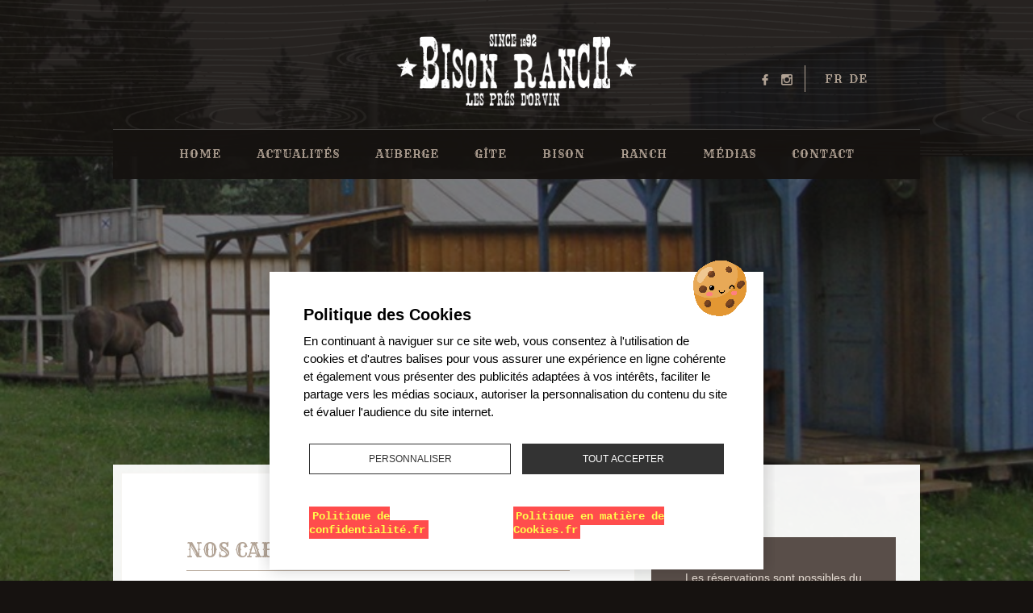

--- FILE ---
content_type: text/html;charset=UTF-8
request_url: https://bisonranch.ch/fr/hebergement-gite/cabane
body_size: 80653
content:
<!DOCTYPE html>
<!--[if lt IE 7]><html class="no-js ie ie6" lang="fr"><![endif]-->
<!--[if IE 7]><html class="no-js ie ie7" lang="fr"><![endif]-->
<!--[if IE 8]><html class="no-js ie8" lang="fr"><![endif]-->
<!--[if IE 9]><html class="no-js ie9" lang="fr"><![endif]-->
<!--[if gt IE 9]><!--><html class="no-js" lang="fr"><!--<![endif]-->
<head>
    <meta http-equiv="Content-Type" content="text/html; charset=utf-8" />
<meta http-equiv="X-UA-Compatible" content="IE=edge,chrome=1">
<meta name="viewport" content="width=device-width,initial-scale=1.0,user-scalable=no">

<!-- FAVICONS -->
<!-- http://realfavicongenerator.net -->
<link rel="apple-touch-icon" sizes="57x57" href="https://bisonranch.ch/user/themes/bisonranch/images/favicons/apple-touch-icon-57x57.png">
<link rel="apple-touch-icon" sizes="60x60" href="https://bisonranch.ch/user/themes/bisonranch/images/favicons/apple-touch-icon-60x60.png">
<link rel="apple-touch-icon" sizes="72x72" href="https://bisonranch.ch/user/themes/bisonranch/images/favicons/apple-touch-icon-72x72.png">
<link rel="apple-touch-icon" sizes="76x76" href="https://bisonranch.ch/user/themes/bisonranch/images/favicons/apple-touch-icon-76x76.png">
<link rel="apple-touch-icon" sizes="114x114" href="https://bisonranch.ch/user/themes/bisonranch/images/favicons/apple-touch-icon-114x114.png">
<link rel="apple-touch-icon" sizes="120x120" href="https://bisonranch.ch/user/themes/bisonranch/images/favicons/apple-touch-icon-120x120.png">
<link rel="apple-touch-icon" sizes="144x144" href="https://bisonranch.ch/user/themes/bisonranch/images/favicons/apple-touch-icon-144x144.png">
<link rel="apple-touch-icon" sizes="152x152" href="https://bisonranch.ch/user/themes/bisonranch/images/favicons/apple-touch-icon-152x152.png">
<link rel="apple-touch-icon" sizes="180x180" href="https://bisonranch.ch/user/themes/bisonranch/images/favicons/apple-touch-icon-180x180.png">

<link rel="icon" type="image/png" href="https://bisonranch.ch/user/themes/bisonranch/images/favicons/favicon-32x32.png" sizes="32x32">
<link rel="icon" type="image/png" href="https://bisonranch.ch/user/themes/bisonranch/images/favicons/favicon-194x194.png" sizes="194x194">
<link rel="icon" type="image/png" href="https://bisonranch.ch/user/themes/bisonranch/images/favicons/favicon-96x96.png" sizes="96x96">
<link rel="icon" type="image/png" href="https://bisonranch.ch/user/themes/bisonranch/images/favicons/android-chrome-192x192.png" sizes="192x192">
<link rel="icon" type="image/png" href="https://bisonranch.ch/user/themes/bisonranch/images/favicons/favicon-16x16.png" sizes="16x16">
<link rel="manifest" href="">

<meta name="msapplication-TileColor" content="#f38f39">
<meta name="msapplication-TileImage" content="">
<meta name="theme-color" content="#ffffff">
<!-- EO -->
<script>var oldBrowser = false;</script>

<!--[if lte IE 9]>
<script>oldBrowser = true;</script>
<![endif]-->

<link href='https://fonts.googleapis.com/css?family=Rye' rel='stylesheet' type='text/css'>

<!--
<link href='http://fonts.googleapis.com/css?family=Libre+Baskerville:400,700' rel='stylesheet' type='text/css'>
-->

<script src='https://bisonranch.ch/user/themes/bisonranch/js/bower.js'></script>
<script src='https://bisonranch.ch/user/themes/bisonranch/js/main.js'></script>

<link href='' rel='stylesheet'>
<link href='https://bisonranch.ch/user/themes/bisonranch/css/all.css' rel='stylesheet'>

        <title>Cabane Far West | Bison Ranch</title>
    <meta name="description" content="Un séjour inoubliable comme de vrais cowboys">
            <meta property="og:title" content=""/>
        <meta property="og:site_name" content=""/>
        <meta property="og:type" content="website"/>
        <meta property="og:description" content=""/>
        <meta property="og:image" content=""/>
        <meta property="og:image:width" content="600" />
        <meta property="og:image:height" content="400" />
        
        <link href="https://bisonranch.ch/assets/8d64ec63c8e702c3c6f5523d7107c6ed.css?g-0b98caec" type="text/css" rel="stylesheet">

    <script src="https://bisonranch.ch/assets/799b2a173ad8e2478e17992c1310936c.js?g-0b98caec"></script>

    <script>
    // Default ad_storage to 'denied'.
    gtag('consent', 'default', {
                                mandatory_storage: 'granted',
                                analytics_storage: 'denied',
                                ad_storage: 'denied',
            });
</script>

<script>(function(w,d,s,l,i){w[l]=w[l]||[];w[l].push({'gtm.start':
            new Date().getTime(),event:'gtm.js'});var f=d.getElementsByTagName(s)[0],
        j=d.createElement(s),dl=l!='dataLayer'?'&l='+l:'';j.async=true;j.src=
        '//www.googletagmanager.com/gtm.js?id='+i+dl;f.parentNode.insertBefore(j,f);
    })(window,document,'script','dataLayer','GTM-M4LTCM');
</script>

<style>
    /*
     * Custome design - Maven Grav
     */
    svg path[stroke-width]{
        stroke-width: ;
    }
        svg path[opacity]{
        opacity: 0 !important;
    }
    </style>

</head>
<body class="">

    <div id="skip-link"><a href="#main" tabindex="1">accéder direct au contenu</a></div>
    <div id="loader" role="presentation">...</div>

    <div class="bg" role="presentation">
                    <div class="bgslide" style="background-image:url(https://bisonranch.ch/user/pages/12.hebergement-gite/14.cabane/gite-cabane_06.jpg);"></div>
            </div>

    <div id="wrapper">

        <!--
        <div id="widescreen">
        </div>
        -->

        
<nav class="navigation" role="navigation">
    <div class="wrapper">
                
        <div>
            <a href="https://bisonranch.ch/fr" class="logo"><img src="https://bisonranch.ch/user/themes/bisonranch/images/logo-bisonranch.png"/></a>
            <a href="#" id="mobile-menu-icon" class="mobile-menu-icon">
                <i class="icon icon-navigation"></i>
                <i class="icon icon-close"></i>
            </a>

            <div class="navigation-menu">
                <div class="nav-main">
                    <ul>
                                                    <li class="">
                                                                    <a href="https://bisonranch.ch/fr" tabindex="1">Home</a>
                                                            </li>
                                                    <li class="">
                                                                    <a href="https://bisonranch.ch/fr/actu" tabindex="2">Actualités</a>
                                                            </li>
                                                    <li class="">
                                                                    <a href="https://bisonranch.ch/fr/auberge-restauration" tabindex="3">Auberge</a>
                                                            </li>
                                                    <li class="">
                                                                    <a href="https://bisonranch.ch/fr/hebergement-gite" tabindex="4">Gîte</a>
                                                            </li>
                                                    <li class="">
                                                                    <a href="https://bisonranch.ch/fr/bison" tabindex="5">Bison</a>
                                                            </li>
                                                    <li class="">
                                                                    <a href="https://bisonranch.ch/fr/ranch" tabindex="6">Ranch</a>
                                                            </li>
                                                    <li class="">
                                                                    <a href="https://bisonranch.ch/fr/medias" tabindex="7">Médias</a>
                                                            </li>
                                                    <li class="">
                                                                    <a href="https://bisonranch.ch/fr/contact" tabindex="8">Contact</a>
                                                            </li>
                                            </ul>
                </div>

                <div class="nav-options">
                    <ul class="share">
                                                    <li><a href="https://fr-fr.facebook.com/bisonranch.ch/" target="_blank" tabindex="15"><i class="icon icon-facebook"></i></a></li>
                                                                            <li><a href="https://www.instagram.com/bison_ranch/" target="_blank"  tabindex="16"><i class="icon icon-instagram"></i></a></li>
                                            </ul>
                    <ul class="lang">
                        
                                                                                                                                                    
                                                            <li><a href="https://bisonranch.ch/fr/hebergement-gite/cabane" class="external active">fr</a></li>
                            
                        
                                                                                                                                                                                                                                                    
                                                            <li><a href="https://bisonranch.ch/de/hebergement-gite/cabane" class="external">de</a></li>
                            
                                            </ul>
                </div>
            </div>
        </div>
    </div>
</nav>
        <header id="header">
            <div class="wrapper">

                <a href="https://bisonranch.ch/fr" class="logo">
                    <strong>Bison Ranch</strong>
                    <img src="https://bisonranch.ch/user/themes/bisonranch/images/logo-bisonranch.png"/>
                </a>

            </div>
        </header>

        <main role="main" id="main">

                        <header class="header">
                <div class="wrapper">

                    <div class="hgroup" data-sr="move 50px enter top over 1s wait 500ms reset">
                                                    <h1>Cabanes far west</h1>
                            <p><p>Un séjour inoubliable comme de vrais cowboys</p></p>
                                                                    </div>

                </div>
            </header>
            <a id="intro" name="intro"></a>
            
                        <section id="gite-cabane" class="block">
            <div class="wrapper">

                                    <aside>
                                                                                                                <div class="information">
    <p>Les réservations sont possibles du mercredi au dimanche. Nous sommes fermés le lundi et mardi.</p>
    <ul>
        <li>Heure d'arrivée : <i>15h30</i></li>
        <li>Heure de départ : <i>11h00</i></li>
        <li>Petit déjeuner : <i>8h30 à 10h00</i></li>
    </ul>
</div>
<nav class="subnavigation">
    <ul>
        <li>
<p><a href="https://bisonranch.ch/fr/contact">Réservation <i>Formulaire de contact</i></a></p>
</li>
        <li>
<p><a href="https://bisonranch.ch/fr/contact#access">Plan d'accès <i>Ou nous trouver ?</i></a></p>
</li>
    </ul>
</nav>
                                                                                                                                </aside>
                
                <div class="content">
                                                                        <h2>NOS CABANES FAR WEST</h2>
                                                                                                    <p class="preamble">Pour les cowboys amateurs, le Bison Ranch vous propose plusieurs cabanes de 2 à 4 places pour couples, familles ou petits groupes. 2 landaus (120x60cm) sont disponibles pour les bébés.</p>
<p>Nos cabanes sont toutes munies d'un poêle à bois, d'un lit double et de lits superposés pour les plus grandes cabanes. Les <a href="/hebergement-gite/toilettes-seches">toilettes sèches</a> communes sont disponibles à l'extérieur des bâtisses.</p>
                                                                                                                                                                                                <h2>Tarifs</h2>
                                                                                                    <div class="tarifs">
    <div>
        <p class="label">2 à 10 ans</p>
        <p class="price">23<i>chf</i></p>
    </div>
    <div>
        <p class="label">10 à 16 ans</p>
        <p class="price">38<i>chf</i></p>
    </div>
    <div>
        <p class="label">Adultes</p>
        <p class="price">60<i>chf</i></p>
    </div>
</div>
<p class="hint">Les personnes ne mangeant pas au restaurant devront s'acquitter d'un supplément de CHF 5.- par nuit.</p>
<p class="hint">Réduction dès la 2ème nuit.</p>
<p>Le prix de la nuitée inclut :</p>
<ul>
    <li>Un matelas et une couverture *</li>
    <li>Un petit déjeuner</li>
    <li>Bois non fourni, peut être acheté sur place</li>
    <li>Des lanternes pour s'éclairer</li>
    <li>Toilettes sèches communes à l'extérieur</li>
    <li>Gratuit pour les enfants de moins de 2 ans</li>
</ul>
<p>* Il est vivement conseillé, pour votre confort, de vous munir de votre sac de couchage, malgré nos couvertures à disposition.</p>
<p>Le sac de bois coûte CHF 10.-</p>
<p style="color: red;"><b>Avertissement: l'allumage et l'entretien d'un feu sont sous votre responsabilité !</b></p>
                                                                                                                                                                                                <h2>GALERIE DE PHOTOS</h2>
                                                                                                                                                    <div class="gallery photo">
                                                                
                                                                                                                                                        
                                    <div data-src="https://bisonranch.ch/user/pages/12.hebergement-gite/14.cabane/gite-cabane.jpg" class="item full">
                                        <img src="https://bisonranch.ch/user/pages/12.hebergement-gite/14.cabane/gite-cabane.jpg">
                                    </div>

                                                                    
                                    
                                    <div data-src="https://bisonranch.ch/user/pages/12.hebergement-gite/14.cabane/gite-cabane_00.jpg" class="item ">
                                        <img src="https://bisonranch.ch/user/pages/12.hebergement-gite/14.cabane/gite-cabane_00.jpg">
                                    </div>

                                                                    
                                    
                                    <div data-src="https://bisonranch.ch/user/pages/12.hebergement-gite/14.cabane/gite-cabane_01.jpg" class="item ">
                                        <img src="https://bisonranch.ch/user/pages/12.hebergement-gite/14.cabane/gite-cabane_01.jpg">
                                    </div>

                                                                    
                                    
                                    <div data-src="https://bisonranch.ch/user/pages/12.hebergement-gite/14.cabane/gite-cabane_02.jpg" class="item ">
                                        <img src="https://bisonranch.ch/user/pages/12.hebergement-gite/14.cabane/gite-cabane_02.jpg">
                                    </div>

                                                                    
                                    
                                    <div data-src="https://bisonranch.ch/user/pages/12.hebergement-gite/14.cabane/gite-cabane_03.jpg" class="item ">
                                        <img src="https://bisonranch.ch/user/pages/12.hebergement-gite/14.cabane/gite-cabane_03.jpg">
                                    </div>

                                                                    
                                    
                                    <div data-src="https://bisonranch.ch/user/pages/12.hebergement-gite/14.cabane/gite-cabane_04.jpg" class="item ">
                                        <img src="https://bisonranch.ch/user/pages/12.hebergement-gite/14.cabane/gite-cabane_04.jpg">
                                    </div>

                                                                    
                                    
                                    <div data-src="https://bisonranch.ch/user/pages/12.hebergement-gite/14.cabane/gite-cabane_05.jpg" class="item ">
                                        <img src="https://bisonranch.ch/user/pages/12.hebergement-gite/14.cabane/gite-cabane_05.jpg">
                                    </div>

                                                                    
                                    
                                    <div data-src="https://bisonranch.ch/user/pages/12.hebergement-gite/14.cabane/gite-cabane_06.jpg" class="item ">
                                        <img src="https://bisonranch.ch/user/pages/12.hebergement-gite/14.cabane/gite-cabane_06.jpg">
                                    </div>

                                                                    
                                    
                                    <div data-src="https://bisonranch.ch/user/pages/12.hebergement-gite/14.cabane/gite-cabane_07.jpg" class="item ">
                                        <img src="https://bisonranch.ch/user/pages/12.hebergement-gite/14.cabane/gite-cabane_07.jpg">
                                    </div>

                                                                    
                                    
                                    <div data-src="https://bisonranch.ch/user/pages/12.hebergement-gite/14.cabane/bisonranch_affiche_toilette_seche.jpg" class="item ">
                                        <img src="https://bisonranch.ch/user/pages/12.hebergement-gite/14.cabane/bisonranch_affiche_toilette_seche.jpg">
                                    </div>

                                                                                                </div>
                                                                                                            </div>

            </div>
        </section>
            <section id="gite-cabane-aside" class="block">
            <div class="wrapper">

                
                <div class="content">
                                                                        <h2>AUTRES LOGEMENTS À DISPOSITION</h2>
                                                                                                    <ul class="list">
    <li>
        <article>
            <figure>
<p><img alt="" src="https://bisonranch.ch/user/pages/12.hebergement-gite/14.cabane/gite-dortoir.jpg" /></p>
</figure>
            <h2 class="title"><a href="/hebergement-gite/dortoir">Dortoirs</a></h2>
            <span class="category">Hébergement</span>
            <p>Passez une nuit seul ou à plusieurs dans l'un de nos dortoirs situés à l'auberge.</p>
            <button class="more"><span>En savoir plus</span></button>
        </article>
    </li>
    <li>
        <article>
            <figure>
<p><img alt="" src="https://bisonranch.ch/user/pages/12.hebergement-gite/14.cabane/gite-tipi.jpg" /></p>
</figure>
            <h2 class="title"><a href="/hebergement-gite/tipi">Tipis indiens</a></h2>
            <span class="category">Gîte</span>
            <p>De mi-mai à mi-octobre, vivez l'expérience d'une nuit dans un authentique tipi indien.</p>
            <button class="more"><span>En savoir plus</span></button>
        </article>
    </li>
</ul>
                                                                                                                                                            </div>

            </div>
        </section>
    
        </main>

        
<footer id="footer">

    <div class="call-to-action">
        <div class="wrapper">

            <a href="https://bisonranch.ch/fr/contact" class="btn-book"><span>Réservation et contact</span></a>

            <span>ou par téléphone <a href="tel:0041323220024">032 / 322 00 24</a></strong></span>

        </div>
    </div>

    <div class="links">
        <div class="wrapper">

                        <div class="col">
                <span>Bison Ranch</span>
                <ul>
                                            <li>
                                                            <a href="/hebergement-gite">hébergement et gîte</a>
                                                    </li>
                                            <li>
                                                            <a href="/auberge-restauration">Auberge et restauration</a>
                                                    </li>
                                            <li>
                                                            <a href="/bison">Bisons</a>
                                                    </li>
                                            <li>
                                                            <a href="/ranch">Le Ranch</a>
                                                    </li>
                                    </ul>
            </div>
                        <div class="col">
                <span>Autres activités</span>
                <ul>
                                            <li>
                                                            <a target="_blank" href="http://www.forestjump.ch/index.php/fr/">Forest Jump</a>
                                                    </li>
                                            <li>
                                                            <a target="_blank" href="http://www.centre-equestre-diesse.ch/">Centre équestre</a>
                                                    </li>
                                            <li>
                                                            <a target="_blank" href="http://www.zorro.ch/fr/">Parapente Chasseral</a>
                                                    </li>
                                            <li>
                                                            <a target="_blank" href="http://manegefm.ch/">Centre équestre à Saignelégier</a>
                                                    </li>
                                            <li>
                                                            <a target="_blank" href="http://labici.ch/site/">Location vélo - Orvin</a>
                                                    </li>
                                            <li>
                                                            <a target="_blank" href="https://fabien-bike.ch">Location de vélo à Tramelan</a>
                                                    </li>
                                            <li>
                                                            <a target="_blank" href="http://www.topekaranch.ch/articles.php?lng=fr&pg=12">Location chevaux - Chaumont</a>
                                                    </li>
                                            <li>
                                                            <a target="_blank" href="http://ecuriedoublec.ch/Site/home_fr.html">Location chevaux - Chaux-des-Breuleux</a>
                                                    </li>
                                            <li>
                                                            <a target="_blank" href=" https://torpille.ch">Divers activités en suisse romande</a>
                                                    </li>
                                    </ul>
            </div>
                        <div class="col">
                <span>Info</span>
                <ul>
                                            <li>
                                                            <a href="/actualites">Actualités</a>
                                                    </li>
                                            <li>
                                                            <a href="/contact-reservation">Horaires</a>
                                                    </li>
                                            <li>
                                                            <a href="/contact-reservation">Accès</a>
                                                    </li>
                                            <li>
                                                            <a href="/contact-reservation">Contact</a>
                                                    </li>
                                            <li>
                                                            <a href="/hebergement-gite/les-toilettes-seches">Toilettes sèches</a>
                                                    </li>
                                            <li>
                                                            <a href="/politique-de-confidentialite">Politique de confidentialité</a>
                                                    </li>
                                            <li>
                                                            <a href="/cookies-policy">Politique en matière de Cookies</a>
                                                    </li>
                                    </ul>
            </div>
            
            <div class="col">
                <span>Contact</span>
                <div class="vcard">
                    <p class="fn"><a href="https://bisonranch.ch/fr" class="link-url" style="text-transform: uppercase;">Bison Ranch</a></p>
                    <p class="adr">
                        <span class="street-address">Colisses 101</span>
                        <span class="postal-code">2534</span>
                        <span class="locality">Les Prés-d'Orvin</span>
                        <span class="country-name">Switzerland</span>
                    </p>
                    <p class="tel">Tel. <a href="tel:0041323220024" class="link-tel">+41(0)32 322 00 24</a></p>
                    <p class="fax">Fax <a href="fax:0041323220225" class="link-fax">+41(0)32 322 02 25</a></p>
                    <p class="email"><a href="mailto:info@bisonranch.ch" class="link-mail">info@bisonranch.ch</a></p>
                </div>
            </div>
        </div>
    </div>
    <div class="copyright">
        <div class="wrapper">
            <div class="col">
                <span class="client">2026 &copy; Bison Ranch | tous droits réservés</span>
            </div>
            <div class="col">
                <a href="http://www.maven.ch" target="_blank" class="maven-logo">
                    <span>m</span>
                    <span>a</span>
                    <span>v</span>
                    <span>e</span>
                    <span>n</span>
                    <i>.</i>
                </a>
            </div>
        </div>
    </div>
</footer>
        <!--  @wbx-include('partials.*.footer')

          @include('partials.google-analytics') -->

        <!--
        <div id="design-element-001" role="presentation"></div>
        <div id="design-element-002" role="presentation"></div>
        <div id="design-element-003" role="presentation"></div>
        <div id="design-element-004" role="presentation"></div>
        -->

    </div>
        
                
    
    <!-- Google Tag Manager -->
<noscript><iframe src="//www.googletagmanager.com/ns.html?id=GTM-M4LTCM" height="0" width="0" style="display:none;visibility:hidden"></iframe></noscript>
<!-- End Google Tag Manager -->


            
    <div id="rgpd-ask-popin"
                        data-overlay="false"
        data-position-horizontal="center"        data-position-vertical="bottom" >
        <div class="rgpd-ask-popin-body">
            <div class="wrapper">
                                
                                            <img src="[data-uri]" class="rgpd-ask-popin-icon"/>
                    
                    <div class="rgpd-ask-popin-content">
                        <h6>Politique des Cookies</h6>
                                            <p>En continuant à naviguer sur ce site web, vous consentez à l'utilisation de cookies et d'autres balises pour vous assurer une expérience en ligne cohérente et également vous présenter des publicités  adaptées à vos intérêts, faciliter le partage vers les médias sociaux, autoriser la personnalisation du contenu du site et évaluer l'audience du site internet.</p>
                    
                        <div class="rgpd-ask-popin-buttons">
                            <div><button id="rgpd.button.manage">Personnaliser</button></div>
                            <div><button id="rgpd.button.accept" class="primary">Tout accepter</button></div>
                        </div>
                    </div>

                    <div class="rgpd-ask-popin-manage">
                        <h6>Gestion des Cookies</h6>
                        <section id="rgpd-configuration">
            <div class="toggle-option">
            <label class="switch" style="opacity: 0;">
                <input type="checkbox" name="mandatory" checked disabled>
                <span class="slider"></span>
            </label>

            <span>Cookies nécessaires</span>
            <p>Les cookies nécessaires contribuent à rendre ce site web utilisable en activant des fonctions de base comme la navigation de page et l'accès aux zones sécurisées du site web. Ce site web ne peut pas fonctionner correctement sans ces cookies.</p>
        </div>
            <div class="toggle-option">
            <label class="switch" style="opacity: 0;">
                <input type="checkbox" name="analytics" checked>
                <span class="slider"></span>
            </label>

            <span>Statistiques</span>
            <p>Les cookies statistiques aident le propriétaire du site web, par la collecte et la communication d'informations de manière anonyme, à comprendre comment les visiteurs interagissent avec les sites web.</p>
        </div>
            <div class="toggle-option">
            <label class="switch" style="opacity: 0;">
                <input type="checkbox" name="ad" checked>
                <span class="slider"></span>
            </label>

            <span>Marketing</span>
            <p>Les cookies marketing sont utilisés pour effectuer le suivi des visiteurs au travers des sites web. Le but est d'afficher des publicités qui sont pertinentes et intéressantes pour l'utilisateur individuel et donc plus précieuses pour les éditeurs et annonceurs tiers.</p>
        </div>
    </section>

                        <div class="rgpd-ask-popin-buttons">
                            <div><button id="rgpd.button.back">Retour</button></div>
                            <div><button id="rgpd.button.confirm" class="primary">Confirmer la sélection</button></div>
                        </div>
                    </div>



                    <div class="rgpd-ask-popin-links">
                        <div><a href="https://bisonranch.ch/fr/politique-de-confidentialite"><span style='font-family: Courier New;color: yellow;background:red;padding:0.25em;font-weight: bold;display:inline;' title='Politique de confidentialité'>Politique de confidentialité.fr</span></a></div>
                        <div><a href="https://bisonranch.ch/fr/cookies-policy"><span style='font-family: Courier New;color: yellow;background:red;padding:0.25em;font-weight: bold;display:inline;' title='Politique en matière de Cookies'>Politique en matière de Cookies.fr</span></a></div>
                    </div>

                                    </div>
            </div>
        </div>
    </div>

    <script type="application/javascript">
        var rgpd_rules = [];
        window.rgpd = new Rgpd();

                    window.rgpd.add('mandatory', 1);
                    window.rgpd.add('analytics', 1);
                    window.rgpd.add('ad', 1);
        
        window.addEventListener('load', function() {
            window.rgpd.init();
        })
    </script>
    <script>window.sr = new scrollReveal();</script>

    
</body>
</html>

--- FILE ---
content_type: text/css
request_url: https://bisonranch.ch/user/themes/bisonranch/css/all.css
body_size: 11932
content:
@charset "UTF-8";
/* --------------------------------------

  FICHIERS : FONTS / VARIABLES / RESETS / MEDIAQUERIES
  tous sont applatis sur ce fichier !
  Passage rapide de less à scss !

  FOR MEDIAQUERIES:
  use: @media only screen and (max-width: 640/900/1024px) {}

 -------------------------------------- */
/* MIXINS */
/* END */
/*
.size(@val:1) {
    @return: unit(@val/@font-size, em);
}
*/
/*@gutter:unit(20/@font-size, rem);*/
@font-face {
  font-family: "icons";
  src: url("../fonts/icons/icons.eot?f9ec2efc518bd492524b27c0015bb141");
  src: url("../fonts/icons/icons.eot?#iefix") format("embedded-opentype"), url("../fonts/icons/icons.woff?f9ec2efc518bd492524b27c0015bb141") format("woff"), url("../fonts/icons/icons.ttf?f9ec2efc518bd492524b27c0015bb141") format("truetype");
  font-weight: normal;
  font-style: normal;
}
/*
#audio{
	position:fixed;
	top:@gutter;
	right:@gutter;
	z-index:2000;

	#btn-play{
		.button;
		background:@color-brand-black;
	}
	#btn-stop{
		.button;
		background:@color-brand-black;
	}
	@media @mq-xs{
		display:none;
	}
}
*/
/*
#widescreen{
	background:fade(@color-brand-black, 90%);
	height:160px;
	position:fixed;
	bottom:0;
	left:0;
	right:0;
	z-index:500;
	opacity:0;
	text-align: center;

	.lh-transition(opacity 400ms ease-in);

	body[data-domready="true"] &{
		opacity:1;
		.lh-transition(opacity 200ms ease-in);
	}

	@media @mq-xs{
		display:none;
	}
}
*/
/*
.share{
	.block;
	background:darken(@color-brand-dark, 20%);
	text-align: center;
	padding-bottom:10px;
	margin:0 !important;
    display:none;

	.wrapper{
		background:none;
	}

	ul{
		&:extend(.clearlist all);
		text-align: center;

		@media @mq-xs{
			float:none;
			display:block;
			margin-top:0;
		}

		li{
			display:inline-block;
			margin:@gutter/2;

			a.icon{
				color:@color-brand-medium;
				display:block;
				.size(26);
				text-align: center;
				border:1px solid @color-brand-medium;
				width:48px;
				height:48px;
				line-height:42px;
				padding-top:0px;

				.lh-border-radius(50%);
				.lh-transition(all 150ms ease-out);

				&:hover{
					background:@color-white;
					color:@color-brand-dark;

					.lh-transition(all 150ms ease-out);
				}
			}
		}
	}
}
*/
/************************

	COMMON

************************/
/************************

	HOMEPAGE

************************/
@keyframes "bgMove" {
  0% {
    transform: matrix(1, 0, 0, 1, 0, 0) scale(1);
  }
  50% {
    transform: matrix(1, 0, 0, 1, 0, 0) scale(1.15);
    opacity: 0.8;
  }
  100% {
    transform: matrix(1, 0, 0, 1, 0, 0) scale(1);
  }
}
/* Firefox < 16 */
/* Safari, Chrome and Opera > 12.1 */
/* Internet Explorer */
/* Opera < 12.1 */
@keyframes "arrow" {
  0% {
    transform: translateY(0px);
  }
  50% {
    transform: translateY(10px);
  }
  100% {
    transform: translateY(0px);
  }
}
/*# sourceMappingURL=core.css.map */
.clearfix {
  visibility: hidden;
  display: block;
  font-size: 0;
  content: " ";
  clear: both;
  height: 0;
}

.clearlist {
  margin: 0;
  padding: 0;
  list-style: none;
}
.clearlist li {
  padding: 0;
  margin: 0;
}

nav {
  margin: 0;
  padding: 0;
  list-style: none;
  word-wrap: break-word;
}
nav ul {
  margin: 0;
  padding: 0;
  list-style: none;
}
nav ul li {
  padding: 0;
  margin: 0;
  display: inline-block;
}
nav ul li a {
  display: block;
}

.tarifs {
  width: 100%;
  display: flex;
  gap: 2px;
}
.tarifs > * {
  flex: 1;
  text-align: center;
  background: #f7f5f2;
  display: flex;
  align-items: center;
  justify-content: center;
  flex-direction: column;
}
.tarifs .label {
  color: #b2a395;
  font-size: 0.875rem;
  display: block;
  padding: 1.25rem 0;
  padding-bottom: 0;
  font-family: arial, Times, 'Times New Roman', serif;
  font-weight: 400;
  margin:0;
}
.tarifs .price {
  color: #594e49;
  font-size: 1.875rem;
  display: block;
  padding: 0.625rem 0;
  margin:0;
}
.tarifs .price i {
  font-style: normal;
  font-size: 0.5em;
  display: inline-block;
  margin-left: 5px;
  text-transform: uppercase;
}

#footer {
  margin-top: 1.25rem;
  background: rgba(22, 18, 16, 0.8);
  background: url("../images/texture-bois.png") repeat center rgba(22, 18, 16, 0.8);
  background-size: auto 40%;
  text-align: left;
}
#footer .links {
  overflow: hidden;
}
#footer .links .col {
  width: 25%;
  text-align: left;
}
#footer .links .col ul {
  margin: 0;
  padding: 0;
  list-style: none;
}
#footer .links .col ul li {
  padding: 0;
  margin: 0;
}
#footer .links .col ul li a {
  color: #d1c2b2;
  display: block;
  padding: 4px 0;
  font-size: 0.875rem;
  transition: all 150ms ease-out;
}
#footer .links .col ul li a:hover {
  color: #ffffff;
  transition: all 150ms ease-out;
}
#footer .links .col > span {
  color: #594e49;
  font-family: "nashvilleregular", serif;
  font-family: "Rye", cursive;
  font-weight: normal;
  font-size: 1.25rem;
  display: block;
  margin: 1.25rem 0;
}
#footer .links .col .vcard {
  color: #d1c2b2;
  text-align: left;
}
#footer .links .col .vcard span {
  font-size: 0.875rem;
}
#footer .links .col .vcard p {
  font-size: 0.875rem;
}
#footer .links .col .vcard a {
  font-size: 0.875rem;
}
#footer .links .col .vcard .link-url {
  color: #d1c2b2;
  text-align: left;
  transition: all 150ms ease-out;
}
#footer .links .col .vcard .link-url:hover {
  color: #ffffff;
  transition: all 150ms ease-out;
}
#footer .links .col .vcard .link-tel {
  color: #d1c2b2;
  text-align: left;
  transition: all 150ms ease-out;
}
#footer .links .col .vcard .link-tel:hover {
  color: #ffffff;
  transition: all 150ms ease-out;
}
#footer .links .col .vcard .link-fax {
  color: #d1c2b2;
  text-align: left;
  transition: all 150ms ease-out;
}
#footer .links .col .vcard .link-fax:hover {
  color: #ffffff;
  transition: all 150ms ease-out;
}
#footer .links .col .vcard .link-mail {
  color: #d1c2b2;
  text-align: left;
  transition: all 150ms ease-out;
}
#footer .links .col .vcard .link-mail:hover {
  color: #ffffff;
  transition: all 150ms ease-out;
}
#footer .links .col .vcard .tel {
  margin-bottom: 0;
}
#footer .links .col .vcard .fn {
  margin-bottom: 0;
}
#footer .links .col .vcard .fax {
  margin-top: 0;
}
#footer .links .col .vcard .adr {
  margin-top: 0;
}
#footer .links .col .vcard .adr span.street-address {
  display: block;
}
#footer .links .col .vcard .adr span.country-name {
  display: block;
}
#footer .links .wrapper {
  border-top: rgba(255, 255, 255, 0.2) 1px solid;
}
#footer .wrapper {
  max-width: 1000px;
  width: auto;
  margin: auto;
  overflow: hidden;
  padding: 2.5rem 2.5rem;
  padding-top: 10px;
  padding-bottom: 0;
}
#footer .col {
  width: 50%;
  float: left;
  padding: 1.25rem 0;
  text-align: left;
}
#footer .copyright {
  color: #594e49;
}
#footer .copyright .wrapper {
  border-top: rgba(255, 255, 255, 0.2) 1px solid;
}
#footer .copyright .col:nth-child(2) {
  text-align: right;
}

#main {
  position: relative;
  z-index: 100;
}
#main > .header {
  padding: 0 1.25rem;
  position: relative;
  height: 80vh;
  text-align: center;
  overflow: hidden;
}
#main > .header aside {
  float: right;
  width: 35%;
  padding: 5rem 1.25rem;
}
#main > .header aside .info {
  border: 1px solid rgba(178, 163, 149, 0.2);
  padding: 1.25rem;
  margin-bottom: 2.5rem;
  background: rgba(255, 255, 255, 0.5);
}
#main > .header aside .info ul {
  margin: 0;
  padding: 0;
  list-style: none;
  font-size: 0.875rem;
}
#main > .header aside .info ul li {
  padding: 0;
  margin: 0;
  color: #b2a395;
  overflow: hidden;
  margin-bottom: 0.625rem;
  border-bottom: 1px solid rgba(178, 163, 149, 0.2);
}
#main > .header aside .info ul li i {
  font-size: 1rem;
  color: #594e49;
  font-style: normal;
  display: block;
  padding: 10px;
}
#main > .header aside .info p {
  font-size: 0.875rem;
  text-align: center;
  margin-top: 1.25rem;
}
#main > .header aside + .content {
  width: 65%;
  float: left;
}
#main > .header aside > .title {
  font-size: 1rem;
  text-align: left;
  font-family: "nashvilleregular", serif;
  font-family: "Rye", cursive;
  font-weight: normal;
  display: block;
  margin-bottom: 1.25rem;
  padding: 0;
  border: 0;
}
#main > .header aside .subnavigation {
  margin-bottom: 2.5rem;
  background: rgba(255, 255, 255, 0.5);
}
#main > .header aside .vcard {
  border: 1px solid rgba(178, 163, 149, 0.2);
  padding: 1.25rem;
  margin-bottom: 2.5rem;
  background: rgba(255, 255, 255, 0.5);
}
#main > .header aside .vcard .fn {
  margin: 0;
}
#main > .header aside .vcard .tel {
  margin: 0;
}
#main > .header aside .vcard .street-address {
  display: block;
}
#main > .header aside .vcard .country-name {
  display: block;
}
#main > .header + .block .wrapper {
  padding-top: 0px;
}
#main > .header:first-of-type {
  margin: 0;
}
#main > .header .wrapper {
  padding: 10px;
  background: rgba(255, 255, 255, 0.95);
  display: table;
  height: 100%;
  background: none;
}
#main > .header .wrapper:after {
  visibility: hidden;
  display: block;
  font-size: 0;
  content: " ";
  clear: both;
  height: 0;
}
#main > .header .row {
  display: table;
  width: 100%;
}
#main > .header col {
  display: table-cell;
  vertical-align: top;
}
#main > .header .banner {
  margin-bottom: 2.5rem;
  max-width: 700px;
}
#main > .header .banner img {
  width: 100%;
}
#main > .header .column {
  float: left;
  width: 50%;
  padding-right: 2.5rem;
}
#main > .header .column + .column {
  padding-left: 2.5rem;
  padding-right: 0;
  padding-top: 30px;
}
#main > .header .column + .column:after {
  content: "";
  clear: both;
  height: 1px;
  visibility: hidden;
}
#main > .header .column:nth-child(3n) {
  padding-right: 2.5rem;
  padding-left: 0;
  padding-top: 0px;
}
#main > .header .content {
  padding: 5rem;
  background: #fff;
  position: relative;
  vertical-align: top;
  overflow: hidden;
  border: #f7f5f2 1px solid;
}
#main > .header .content p img {
  width: calc(100% - 1.25rem);
  margin: auto;
  max-width: 100%;
  display: block;
}
#main > .header .information {
  background: #594e49;
  padding: 2.5rem 1.25rem;
  color: #e4dbd2;
}
#main > .header .information .title {
  color: #e4dbd2;
  text-align: center;
  margin: 0;
  margin-bottom: 1.25rem;
  font-size: 1rem;
}
#main > .header .information .title:after {
  display: none;
}
#main > .header .information ul {
  margin: 0;
  padding: 0;
  list-style: none;
}
#main > .header .information ul li {
  padding: 0;
  margin: 0;
}
#main > .header .information ul + ul {
  padding-top: 1.25rem;
  border-top: 1px solid #b2a395;
  margin-top: 1.25rem;
}
#main > .header .information p {
  color: #e4dbd2;
  text-align: center;
  font-size: 0.875rem;
  list-style: none;
  margin: 0;
  margin-bottom: 1.25rem;
  padding: 0;
}
#main > .header .information p i {
  display: block;
  color: #ffffff;
  font-size: 1rem;
  font-style: normal;
  padding: 5px 0;
  margin-bottom: 10px;
}
#main > .header .information li {
  color: #e4dbd2;
  text-align: center;
  font-size: 0.875rem;
  list-style: none;
  margin: 0;
  margin-bottom: 1.25rem;
  padding: 0;
}
#main > .header .information li i {
  display: block;
  color: #ffffff;
  font-size: 1rem;
  font-style: normal;
  padding: 5px 0;
  margin-bottom: 10px;
}
#main > .header .information td {
  color: #e4dbd2;
  text-align: center;
  font-size: 0.875rem;
  list-style: none;
  margin: 0;
  margin-bottom: 1.25rem;
  padding: 0;
}
#main > .header .information td i {
  display: block;
  color: #ffffff;
  font-size: 1rem;
  font-style: normal;
  padding: 5px 0;
  margin-bottom: 10px;
}
#main > .header .information.warning {
  background: #a53232;
}
#main > .header .information.warning .title {
  color: #e2b3b3;
  border-top: 1px solid #e2b3b3;
  border-bottom: 1px solid #e2b3b3;
  padding: 1.25rem 0;
}
#main > .header .information.warning p {
  color: #ffffff;
}
#main > .header h2 {
  display: block;
  font-size: 1.5rem;
  padding: 1.25rem 0 0.625rem 0;
  text-transform: uppercase;
  position: relative;
  color: #b2a395;
  font-family: "nashvilleregular", serif;
  font-family: "Rye", cursive;
  font-weight: normal;
  margin-bottom: 1.25rem;
  border-bottom: 1px solid #b2a395;
}
#main > .header h2:first-child {
  padding-top: 0;
}
#main > .header h2 a {
  color: #b2a395;
}
#main > .header .title {
  display: block;
  font-size: 1.5rem;
  padding: 1.25rem 0 0.625rem 0;
  text-transform: uppercase;
  position: relative;
  color: #b2a395;
  font-family: "nashvilleregular", serif;
  font-family: "Rye", cursive;
  font-weight: normal;
  margin-bottom: 1.25rem;
  border-bottom: 1px solid #b2a395;
}
#main > .header .title:first-child {
  padding-top: 0;
}
#main > .header .title a {
  color: #b2a395;
}
#main > .header h3 {
  margin-top: 1.25rem;
  margin-bottom: 1.25rem;
  font-size: 1rem;
  font-family: arial, Times, "Times New Roman", serif;
  font-weight: 700;
  text-transform: uppercase;
}
#main > .header h3 a {
  color: #b2a395;
}
#main > .header h4 {
  margin-top: 1.25rem;
  margin-bottom: 1.25rem;
  color: #1d1a1b;
  font-size: 1rem;
  font-family: arial, Times, "Times New Roman", serif;
  font-weight: 700;
}
#main > .header p {
  color: #594e49;
  max-width: 700px;
  _text-align: justify;
  color: #f2f2f2;
  font-size: 1.25rem;
  text-align: center;
  margin: auto;
}
#main > .header p a {
  border-bottom: 1px dashed #b2a395;
  color: #161210;
}
#main > .header p a:hover {
  background: #f7f5f2;
  color: #1d1a1b;
}
#main > .header p strong {
  font-weight: bold;
}
#main > .header p b {
  font-weight: bold;
}
#main > .header dd a {
  border-bottom: 1px dashed #b2a395;
  color: #161210;
}
#main > .header dd a:hover {
  background: #f7f5f2;
  color: #1d1a1b;
}
#main > .header td a {
  border-bottom: 1px dashed #b2a395;
  color: #161210;
}
#main > .header td a:hover {
  background: #f7f5f2;
  color: #1d1a1b;
}
#main > .header p.btns {
  text-align: right;
  overflow: hidden;
  margin-top: 2.5rem;
}
#main > .header li {
  color: #594e49;
  max-width: 700px;
  _text-align: justify;
}
#main > .header p.preamble {
  font-family: arial, Times, "Times New Roman", serif;
  font-weight: 700;
  color: #161210;
}
#main > .header .more {
  display: inline-block;
  padding: 2px;
  text-transform: uppercase;
  font-size: 0.75rem;
  transition: all 200ms ease-out;
  background: #e4dbd2;
  color: #161210;
  border-color: #594e49;
  letter-spacing: 1px;
  float: none;
}
#main > .header .more span {
  padding: 10px 15px;
  display: block;
  border: #f2f2f2 1px solid;
}
#main > .header .more:hover {
  background: #b2a395;
  color: #f2f2f2;
  border-color: #e4dbd2;
  transition: all 200ms ease-out;
}
#main > .header .more:hover span {
  border-color: #e4dbd2;
}
#main > .header .more:after {
  visibility: hidden;
  display: block;
  font-size: 0;
  content: " ";
  clear: both;
  height: 0;
}
#main > .header .more.primary {
  background: #b2a395;
  color: #ffffff;
  border: 1px solid #b2a395;
}
#main > .header .more.primary:hover {
  background: #594e49;
  border-color: #594e49;
  transition: all 200ms ease-out;
}
#main > .header ul li {
  margin-bottom: 10px;
}
#main > .header dl {
  color: #594e49;
}
#main > .header dl dt {
  font-family: arial, Times, "Times New Roman", serif;
  font-weight: 700;
  display: block;
  margin-bottom: 4px;
}
#main > .header dl dd {
  display: block;
  margin-bottom: 1.25rem;
}
#main > .header .hint {
  margin: 1.25rem 0;
  padding: 2.5rem;
  background: #f7f5f2;
  border: 1px solid #e4dbd2;
  font-family: arial, Times, "Times New Roman", serif;
  font-weight: 700;
}
#main > .header .hint b {
  font-family: arial, Times, "Times New Roman", serif;
  font-weight: 700;
  font-size: 1.125rem;
  display: block;
  margin-bottom: 10px;
}
#main > .header .hint.warning {
  border: 1px solid #a53232;
}
#main > .header .hint.warning p {
  color: #a53232;
}
#main > .header .menu {
  font-size: 0.875rem;
  background: #f7f5f2;
  padding: 1.25rem 2.5rem;
  margin-bottom: 1.25rem;
}
#main > .header .menu .title {
  font-family: "nashvilleregular", serif;
  font-family: "Rye", cursive;
  font-weight: normal;
  text-align: center;
  color: #b2a395;
  margin: 1.25rem 0;
}
#main > .header .menu p {
  width: 100%;
  margin-bottom: 1.25rem;
  text-align: center;
}
#main > .header .menu p span {
  display: block;
  margin: 5px 0;
}
#main > .header .menu p:last-child {
  color: #161210;
  font-size: 1rem;
}
#main > .header .menu p:last-child i {
  font-style: normal;
  display: inline-block;
  margin-right: 10px;
  font-size: 0.75rem;
  text-transform: uppercase;
}
#main > .header .nutrition {
  width: 100%;
  font-size: 0.8125rem;
  background: #f7f5f2;
  padding: 1.25rem 2.5rem;
  margin-bottom: 1.25rem;
}
#main > .header .tarif {
  width: 100%;
  margin-bottom: 1.25rem;
  overflow: hidden;
}
#main > .header .tarif .title {
  font-family: "nashvilleregular", serif;
  font-family: "Rye", cursive;
  font-weight: normal;
  text-align: left;
  color: #b2a395;
  margin: 1.25rem 0;
}
#main > .header .tarif .hint {
  font-size: 0.8125rem;
  border: 0;
  border-top: 1px dashed #ffffff;
  margin: 0;
  clear: both;
  padding: 1.25rem;
  text-align: center;
  color: #b2a395;
}
#main > .header .tarif dl {
  float: left;
  width: 33.33%;
  border-left: 1px dashed #ffffff;
  text-align: center;
  margin: 0;
  background: #f7f5f2;
}
#main > .header .tarif dl:first-of-type {
  border: 0;
}
#main > .header .tarif dl dt {
  color: #b2a395;
  font-size: 0.875rem;
  display: block;
  padding: 1.25rem 0;
  padding-bottom: 0;
  font-family: arial, Times, "Times New Roman", serif;
  font-weight: 400;
}
#main > .header .tarif dl dd {
  color: #594e49;
  font-size: 1.875rem;
  display: block;
  padding: 0.625rem 0;
}
#main > .header .tarif dl dd i {
  font-style: normal;
  font-size: 0.5em;
  display: inline-block;
  margin-left: 5px;
  text-transform: uppercase;
}
#main > .header .carte {
  width: 100%;
  font-size: 0.875rem;
  background: #f7f5f2;
  padding: 1.25rem 2.5rem;
  margin-bottom: 1.25rem;
}
#main > .header .carte .title {
  font-family: "nashvilleregular", serif;
  font-family: "Rye", cursive;
  font-weight: normal;
  text-align: center;
  color: #b2a395;
  margin: 1.25rem 0;
}
#main > .header .carte table tr td + td {
  width: 100px;
  font-size: 1.125rem;
  color: #161210;
}
#main > .header .carte table tr td + td i {
  font-style: normal;
  display: inline-block;
  margin-right: 10px;
  font-size: 0.75rem;
  text-transform: uppercase;
}
#main > .header table {
  width: 100%;
  margin-bottom: 1.25rem;
}
#main > .header table tr.options-title td {
  border: 0 !important;
}
#main > .header table tr.options td:first-child {
  padding: 10px 0px;
  padding-left: 20px;
  color: #161210;
  font-size: 0.875rem;
}
#main > .header table tr th {
  border-bottom: 1px solid #e4dbd2;
}
#main > .header table tr td {
  border-bottom: 1px solid #e4dbd2;
  padding: 15px 0px;
  color: #b2a395;
  font-size: 0.75rem;
}
#main > .header table tr td strong {
  color: #161210;
  font-weight: bold;
}
#main > .header table tr td b {
  color: #161210;
  font-weight: bold;
}
#main > .header table tr td:first-child {
  width: 220px;
}
#main > .header table tr td .content-download {
  display: block;
  width: 100%;
}
#main > .header table tr td button.more-medias {
  display: none;
}
#main > .header table tr td .preview {
  max-width: 100px;
  max-height: 100px;
  margin: auto;
  display: block;
}
#main > .header table tr td i {
  font-style: normal;
  display: block;
}
#main > .header table tr td.preview-cell {
  width: 150px;
}
#main > .header table tr:last-child td {
  border: 0;
  vertical-align: top;
}
#main > .header table tr:last-child td button.more-medias {
  display: block;
}
#main > .header table tr:last-child td .content-download {
  display: none;
}
#main > .header figure {
  margin-bottom: 2.5rem;
  max-width: 700px;
}
#main > .header figure img {
  width: 100%;
  display: block;
}
#main > .header figure figcaption {
  display: block;
  font-size: 0.875rem;
  color: #555;
  text-align: left;
  padding: 6px;
}
#main > .header figure.photo {
  padding: 0.625rem;
  border: 1px solid #e4dbd2;
}
#main > .header h1 {
  position: relative;
  color: #f2f2f2;
  font-size: 3.125rem;
  padding: 0.625rem 0;
  text-align: center;
  display: inline-block;
  margin: 0;
  text-transform: uppercase;
  margin-top: 200px;
}
#main > .header div.hgroup {
  display: table-cell;
  vertical-align: middle;
  height: 100%;
  width: 100%;
}
#main > .information {
  position: relative;
  z-index: 1000;
}
#main > .information .wrapper {
  padding: 0;
}
#main > .information .banner {
  position: relative;
}
#main > .information .banner img {
  width: 100%;
}
#main > .information .opened {
  padding: 10px;
  margin: auto;
  margin-bottom: -50px;
  z-index: 500;
  position: relative;
  width: 80%;
  transform: rotate(-1deg);
}
#main > .information .opened:after {
  position: absolute;
  bottom: -32px;
  left: 50%;
  border: 20px solid transparent;
  content: "";
  margin-left: -20px;
}
#main > .information .opened span.info {
  border: 0;
  font-size: 0.8125rem;
  text-transform: none;
  display: block;
}
#main > .information .opened span.info a {
  color: #ffffff !important;
  text-decoration: underline;
}
#main > .information .opened p {
  padding: 20px;
  margin: 0;
  text-align: center;
  text-transform: uppercase;
  font-size: 1.25rem;
  color: #ffffff !important;
}
#main > .information .closed {
  padding: 10px;
  margin: auto;
  margin-bottom: -50px;
  z-index: 500;
  position: relative;
  width: 80%;
  transform: rotate(-1deg);
}
#main > .information .closed:after {
  position: absolute;
  bottom: -32px;
  left: 50%;
  border: 20px solid transparent;
  content: "";
  margin-left: -20px;
}
#main > .information .closed span.info {
  border: 0;
  font-size: 0.8125rem;
  text-transform: none;
  display: block;
}
#main > .information .closed span.info a {
  color: #ffffff !important;
  text-decoration: underline;
}
#main > .information .closed p {
  padding: 20px;
  margin: 0;
  text-align: center;
  text-transform: uppercase;
  font-size: 1.25rem;
  color: #ffffff !important;
}
#main > .information .opened.opened {
  background: #6d754d;
}
#main > .information .opened.opened:after {
  border-top-color: #6d754d;
}
#main > .information .opened.opened p {
  border: 1px solid #d7dcc1;
}
#main > .information .closed.opened {
  background: #6d754d;
}
#main > .information .closed.opened:after {
  border-top-color: #6d754d;
}
#main > .information .closed.opened p {
  border: 1px solid #d7dcc1;
}
#main > .information .opened.closed {
  background: #a53232;
}
#main > .information .opened.closed:after {
  border-top-color: #a53232;
}
#main > .information .opened.closed p {
  border: 1px solid #e2b3b3;
}
#main > .information .closed.closed {
  background: #a53232;
}
#main > .information .closed.closed:after {
  border-top-color: #a53232;
}
#main > .information .closed.closed p {
  border: 1px solid #e2b3b3;
}
#main > .information .row {
  margin: auto;
  margin-top: -10%;
  z-index: 100;
  background: #ffffff;
  width: 100%;
  position: relative;
  display: table;
}
#main > .information .row.secondary {
  margin-top: 10px;
  background: #ffffff;
  _border-top: 1px solid #e4dbd2;
}
#main > .information .col {
  width: 50%;
  display: table-cell;
  vertical-align: middle;
  padding: 2.5rem;
  padding-right: 1.25rem;
}
#main > .information .col h2 {
  color: #161210;
}
#main > .information .col p {
  color: #594e49;
}
#main > .information .col + .col {
  border: 0px;
  padding-left: 1.25rem;
  padding-right: 2.5rem;
}

.subnavigation {
  border: 1px solid rgba(178, 163, 149, 0.2);
}
.subnavigation ul {
  margin: 0;
  padding: 0;
  list-style: none;
}
.subnavigation ul li {
  display: block;
  float: none;
  position: relative;
  margin: 0 !important;
  border-bottom: 1px solid rgba(178, 163, 149, 0.2);
}
.subnavigation ul li a {
  display: block;
  color: #594e49;
  padding: 1.25rem;
  font-size: 1rem;
  transition: 150ms linear all;
}
.subnavigation ul li a:hover {
  background: #ffffff;
  color: #161210;
}
.subnavigation ul li a .legend {
  border-radius: 50%;
  background: rgba(178, 163, 149, 0.5);
  width: 30px;
  height: 30px;
  line-height: 30px;
  float: left;
  margin-right: 20px;
  margin-bottom: 40px;
  font-size: 0.875rem;
  text-align: center;
  color: #594e49;
}
.subnavigation ul li a .marker {
  float: left;
  margin-right: 20px;
  margin-bottom: 20px;
  position: relative;
}
.subnavigation ul li a .marker .index {
  position: absolute;
  z-index: 100;
  top: 4px;
  left: 0;
  color: #594e49;
  display: block;
  text-align: center;
  width: 100%;
  font-size: 0.875rem;
}
.subnavigation ul li a .marker .icon {
  font-size: 2.75rem;
  color: #e4dbd2;
}
.subnavigation ul li a i {
  color: #b2a395;
  font-size: 0.75rem;
  display: block;
  font-style: normal;
  line-height: 1.4em;
  margin-top: 4px;
  width: 90%;
}
.subnavigation ul li:last-child {
  border-bottom: 0;
}

.list {
  margin: 0;
  padding: 0;
  list-style: none;
  margin-top: 30px;
  padding-bottom: 1.25rem;
  margin-right: -0.625rem;
}
.list li {
  padding: 0;
  margin: 0;
  float: left;
  width: 33.33%;
}
.list li article {
  margin: 0.15625rem;
  padding: 0.625rem;
  background: #fff;
  border: 1px solid #f7f5f2;
}
.list li article figure {
  width: 200px;
  overflow: hidden;
  position: relative;
  display: block;
  z-index: 100;
  width: 100%;
}
.list li article figure img {
  width: 100%;
  display: block;
  z-index: 1;
}
.list li article .title {
  font-size: 1.125rem;
  margin: 0;
  padding: 0;
  font-family: arial, Times, "Times New Roman", serif;
  font-weight: 400;
  border: 0;
  text-transform: none;
  padding: 0 1.25rem;
}
.list li article .title:after {
  display: none;
}
.list li article .title a {
  color: #594e49;
}
.list li article p {
  min-height: 50px;
  font-size: 0.875rem;
  overflow: hidden;
  padding: 0 1.25rem;
  color: #594e49;
}
.list li article table {
  color: #594e49;
}
.list li article ul {
  color: #594e49;
}
.list li article .more {
  display: inline-block;
  padding: 2px;
  text-transform: uppercase;
  font-size: 0.75rem;
  transition: all 200ms ease-out;
  background: #e4dbd2;
  color: #161210;
  border-color: #594e49;
  letter-spacing: 1px;
  margin: auto;
  display: block;
  width: 70%;
  text-align: center;
  margin-bottom: 0.625rem;
}
.list li article .more span {
  padding: 10px 15px;
  display: block;
  border: #f2f2f2 1px solid;
}
.list li article .more:hover {
  background: #b2a395;
  color: #f2f2f2;
  border-color: #e4dbd2;
  transition: all 200ms ease-out;
}
.list li article .more:hover span {
  border-color: #e4dbd2;
}
.list li article .more.primary {
  background: #b2a395;
  color: #ffffff;
  border: 1px solid #b2a395;
}
.list li article .more.primary:hover {
  background: #594e49;
  border-color: #594e49;
  transition: all 200ms ease-out;
}
.list li article .category {
  color: #b2a395;
  margin-bottom: 0.625rem;
  margin-top: 4px;
  display: block;
  font-size: 0.875rem;
  padding: 0 1.25rem;
}

.block {
  position: relative;
  padding: 0 1.25rem;
}
.block aside {
  float: right;
  width: 35%;
  padding: 5rem 1.25rem;
}
.block aside .info {
  border: 1px solid rgba(178, 163, 149, 0.2);
  padding: 1.25rem;
  margin-bottom: 2.5rem;
  background: rgba(255, 255, 255, 0.5);
}
.block aside .info ul {
  margin: 0;
  padding: 0;
  list-style: none;
  font-size: 0.875rem;
}
.block aside .info ul li {
  padding: 0;
  margin: 0;
  color: #b2a395;
  overflow: hidden;
  margin-bottom: 0.625rem;
  border-bottom: 1px solid rgba(178, 163, 149, 0.2);
}
.block aside .info ul li i {
  font-size: 1rem;
  color: #594e49;
  font-style: normal;
  display: block;
  padding: 10px;
}
.block aside .info p {
  font-size: 0.875rem;
  text-align: center;
  margin-top: 1.25rem;
}
.block aside + .content {
  width: 65%;
  float: left;
}
.block aside > .title {
  font-size: 1rem;
  text-align: left;
  font-family: "nashvilleregular", serif;
  font-family: "Rye", cursive;
  font-weight: normal;
  display: block;
  margin-bottom: 1.25rem;
  padding: 0;
  border: 0;
}
.block aside .subnavigation {
  margin-bottom: 2.5rem;
  background: rgba(255, 255, 255, 0.5);
}
.block aside .vcard {
  border: 1px solid rgba(178, 163, 149, 0.2);
  padding: 1.25rem;
  margin-bottom: 2.5rem;
  background: rgba(255, 255, 255, 0.5);
}
.block aside .vcard .fn {
  margin: 0;
}
.block aside .vcard .tel {
  margin: 0;
}
.block aside .vcard .street-address {
  display: block;
}
.block aside .vcard .country-name {
  display: block;
}
.block + .block .wrapper {
  padding-top: 0px;
}
.block:first-of-type {
  margin: 0;
}
.block .wrapper {
  padding: 10px;
  background: rgba(255, 255, 255, 0.95);
}
.block .wrapper:after {
  visibility: hidden;
  display: block;
  font-size: 0;
  content: " ";
  clear: both;
  height: 0;
}
.block .row {
  display: table;
  width: 100%;
}
.block col {
  display: table-cell;
  vertical-align: top;
}
.block .banner {
  margin-bottom: 2.5rem;
  max-width: 700px;
}
.block .banner img {
  width: 100%;
}
.block .column {
  float: left;
  width: 50%;
  padding-right: 2.5rem;
}
.block .column + .column {
  padding-left: 2.5rem;
  padding-right: 0;
  padding-top: 30px;
}
.block .column + .column:after {
  content: "";
  clear: both;
  height: 1px;
  visibility: hidden;
}
.block .column:nth-child(3n) {
  padding-right: 2.5rem;
  padding-left: 0;
  padding-top: 0px;
}
.block .content {
  padding: 5rem;
  background: #fff;
  position: relative;
  vertical-align: top;
  overflow: hidden;
  border: #f7f5f2 1px solid;
}
.block .content p img {
  width: calc(100% - 1.25rem);
  margin: auto;
  max-width: 100%;
  display: block;
}
.block .information {
  background: #594e49;
  padding: 2.5rem 1.25rem;
  color: #e4dbd2;
}
.block .information .title {
  color: #e4dbd2;
  text-align: center;
  margin: 0;
  margin-bottom: 1.25rem;
  font-size: 1rem;
}
.block .information .title:after {
  display: none;
}
.block .information ul {
  margin: 0;
  padding: 0;
  list-style: none;
}
.block .information ul li {
  padding: 0;
  margin: 0;
}
.block .information ul + ul {
  padding-top: 1.25rem;
  border-top: 1px solid #b2a395;
  margin-top: 1.25rem;
}
.block .information p {
  color: #e4dbd2;
  text-align: center;
  font-size: 0.875rem;
  list-style: none;
  margin: 0;
  margin-bottom: 1.25rem;
  padding: 0;
}
.block .information p i {
  display: block;
  color: #ffffff;
  font-size: 1rem;
  font-style: normal;
  padding: 5px 0;
  margin-bottom: 10px;
}
.block .information li {
  color: #e4dbd2;
  text-align: center;
  font-size: 0.875rem;
  list-style: none;
  margin: 0;
  margin-bottom: 1.25rem;
  padding: 0;
}
.block .information li i {
  display: block;
  color: #ffffff;
  font-size: 1rem;
  font-style: normal;
  padding: 5px 0;
  margin-bottom: 10px;
}
.block .information td {
  color: #e4dbd2;
  text-align: center;
  font-size: 0.875rem;
  list-style: none;
  margin: 0;
  margin-bottom: 1.25rem;
  padding: 0;
}
.block .information td i {
  display: block;
  color: #ffffff;
  font-size: 1rem;
  font-style: normal;
  padding: 5px 0;
  margin-bottom: 10px;
}
.block .information.warning {
  background: #a53232;
}
.block .information.warning .title {
  color: #e2b3b3;
  border-top: 1px solid #e2b3b3;
  border-bottom: 1px solid #e2b3b3;
  padding: 1.25rem 0;
}
.block .information.warning p {
  color: #ffffff;
}
.block h2 {
  display: block;
  font-size: 1.5rem;
  padding: 1.25rem 0 0.625rem 0;
  text-transform: uppercase;
  position: relative;
  color: #b2a395;
  font-family: "nashvilleregular", serif;
  font-family: "Rye", cursive;
  font-weight: normal;
  margin-bottom: 1.25rem;
  border-bottom: 1px solid #b2a395;
}
.block h2:first-child {
  padding-top: 0;
}
.block h2 a {
  color: #b2a395;
}
.block .title {
  display: block;
  font-size: 1.5rem;
  padding: 1.25rem 0 0.625rem 0;
  text-transform: uppercase;
  position: relative;
  color: #b2a395;
  font-family: "nashvilleregular", serif;
  font-family: "Rye", cursive;
  font-weight: normal;
  margin-bottom: 1.25rem;
  border-bottom: 1px solid #b2a395;
}
.block .title:first-child {
  padding-top: 0;
}
.block .title a {
  color: #b2a395;
}
.block h3 {
  margin-top: 1.25rem;
  margin-bottom: 1.25rem;
  font-size: 1rem;
  font-family: arial, Times, "Times New Roman", serif;
  font-weight: 700;
  text-transform: uppercase;
}
.block h3 a {
  color: #b2a395;
}
.block h4 {
  margin-top: 1.25rem;
  margin-bottom: 1.25rem;
  color: #1d1a1b;
  font-size: 1rem;
  font-family: arial, Times, "Times New Roman", serif;
  font-weight: 700;
}
.block p {
  color: #594e49;
  max-width: 700px;
  _text-align: justify;
}
.block p a {
  border-bottom: 1px dashed #b2a395;
  color: #161210;
}
.block p a:hover {
  background: #f7f5f2;
  color: #1d1a1b;
}
.block p strong {
  font-weight: bold;
}
.block p b {
  font-weight: bold;
}
.block dd a {
  border-bottom: 1px dashed #b2a395;
  color: #161210;
}
.block dd a:hover {
  background: #f7f5f2;
  color: #1d1a1b;
}
.block td a {
  border-bottom: 1px dashed #b2a395;
  color: #161210;
}
.block td a:hover {
  background: #f7f5f2;
  color: #1d1a1b;
}
.block p.btns {
  text-align: right;
  overflow: hidden;
  margin-top: 2.5rem;
}
.block li {
  color: #594e49;
  max-width: 700px;
  _text-align: justify;
}
.block p.preamble {
  font-family: arial, Times, "Times New Roman", serif;
  font-weight: 700;
  color: #161210;
}
.block .more {
  display: inline-block;
  padding: 2px;
  text-transform: uppercase;
  font-size: 0.75rem;
  transition: all 200ms ease-out;
  background: #e4dbd2;
  color: #161210;
  border-color: #594e49;
  letter-spacing: 1px;
  float: none;
}
.block .more span {
  padding: 10px 15px;
  display: block;
  border: #f2f2f2 1px solid;
}
.block .more:hover {
  background: #b2a395;
  color: #f2f2f2;
  border-color: #e4dbd2;
  transition: all 200ms ease-out;
}
.block .more:hover span {
  border-color: #e4dbd2;
}
.block .more:after {
  visibility: hidden;
  display: block;
  font-size: 0;
  content: " ";
  clear: both;
  height: 0;
}
.block .more.primary {
  background: #b2a395;
  color: #ffffff;
  border: 1px solid #b2a395;
}
.block .more.primary:hover {
  background: #594e49;
  border-color: #594e49;
  transition: all 200ms ease-out;
}
.block ul li {
  margin-bottom: 10px;
}
.block dl {
  color: #594e49;
}
.block dl dt {
  font-family: arial, Times, "Times New Roman", serif;
  font-weight: 700;
  display: block;
  margin-bottom: 4px;
}
.block dl dd {
  display: block;
  margin-bottom: 1.25rem;
}
.block .hint {
  margin: 1.25rem 0;
  padding: 2.5rem;
  background: #f7f5f2;
  border: 1px solid #e4dbd2;
  font-family: arial, Times, "Times New Roman", serif;
  font-weight: 700;
}
.block .hint b {
  font-family: arial, Times, "Times New Roman", serif;
  font-weight: 700;
  font-size: 1.125rem;
  display: block;
  margin-bottom: 10px;
}
.block .hint.warning {
  border: 1px solid #a53232;
}
.block .hint.warning p {
  color: #a53232;
}
.block .menu {
  font-size: 0.875rem;
  background: #f7f5f2;
  padding: 1.25rem 2.5rem;
  margin-bottom: 1.25rem;
}
.block .menu .title {
  font-family: "nashvilleregular", serif;
  font-family: "Rye", cursive;
  font-weight: normal;
  text-align: center;
  color: #b2a395;
  margin: 1.25rem 0;
}
.block .menu p {
  width: 100%;
  margin-bottom: 1.25rem;
  text-align: center;
}
.block .menu p span {
  display: block;
  margin: 5px 0;
}
.block .menu p:last-child {
  color: #161210;
  font-size: 1rem;
}
.block .menu p:last-child i {
  font-style: normal;
  display: inline-block;
  margin-right: 10px;
  font-size: 0.75rem;
  text-transform: uppercase;
}
.block .nutrition {
  width: 100%;
  font-size: 0.8125rem;
  background: #f7f5f2;
  padding: 1.25rem 2.5rem;
  margin-bottom: 1.25rem;
}
.block .tarif {
  width: 100%;
  margin-bottom: 1.25rem;
  overflow: hidden;
}
.block .tarif .title {
  font-family: "nashvilleregular", serif;
  font-family: "Rye", cursive;
  font-weight: normal;
  text-align: left;
  color: #b2a395;
  margin: 1.25rem 0;
}
.block .tarif .hint {
  font-size: 0.8125rem;
  border: 0;
  border-top: 1px dashed #ffffff;
  margin: 0;
  clear: both;
  padding: 1.25rem;
  text-align: center;
  color: #b2a395;
}
.block .tarif dl {
  float: left;
  width: 33.33%;
  border-left: 1px dashed #ffffff;
  text-align: center;
  margin: 0;
  background: #f7f5f2;
}
.block .tarif dl:first-of-type {
  border: 0;
}
.block .tarif dl dt {
  color: #b2a395;
  font-size: 0.875rem;
  display: block;
  padding: 1.25rem 0;
  padding-bottom: 0;
  font-family: arial, Times, "Times New Roman", serif;
  font-weight: 400;
}
.block .tarif dl dd {
  color: #594e49;
  font-size: 1.875rem;
  display: block;
  padding: 0.625rem 0;
}
.block .tarif dl dd i {
  font-style: normal;
  font-size: 0.5em;
  display: inline-block;
  margin-left: 5px;
  text-transform: uppercase;
}
.block .carte {
  width: 100%;
  font-size: 0.875rem;
  background: #f7f5f2;
  padding: 1.25rem 2.5rem;
  margin-bottom: 1.25rem;
}
.block .carte .title {
  font-family: "nashvilleregular", serif;
  font-family: "Rye", cursive;
  font-weight: normal;
  text-align: center;
  color: #b2a395;
  margin: 1.25rem 0;
}
.block .carte table tr td + td {
  width: 100px;
  font-size: 1.125rem;
  color: #161210;
}
.block .carte table tr td + td i {
  font-style: normal;
  display: inline-block;
  margin-right: 10px;
  font-size: 0.75rem;
  text-transform: uppercase;
}
.block table {
  width: 100%;
  margin-bottom: 1.25rem;
}
.block table tr.options-title td {
  border: 0 !important;
}
.block table tr.options td:first-child {
  padding: 10px 0px;
  padding-left: 20px;
  color: #161210;
  font-size: 0.875rem;
}
.block table tr th {
  border-bottom: 1px solid #e4dbd2;
}
.block table tr td {
  border-bottom: 1px solid #e4dbd2;
  padding: 15px 0px;
  color: #b2a395;
  font-size: 0.75rem;
}
.block table tr td strong {
  color: #161210;
  font-weight: bold;
}
.block table tr td b {
  color: #161210;
  font-weight: bold;
}
.block table tr td:first-child {
  width: 220px;
}
.block table tr td .content-download {
  display: block;
  width: 100%;
}
.block table tr td button.more-medias {
  display: none;
}
.block table tr td .preview {
  max-width: 100px;
  max-height: 100px;
  margin: auto;
  display: block;
}
.block table tr td i {
  font-style: normal;
  display: block;
}
.block table tr td.preview-cell {
  width: 150px;
}
.block table tr:last-child td {
  border: 0;
  vertical-align: top;
}
.block table tr:last-child td button.more-medias {
  display: block;
}
.block table tr:last-child td .content-download {
  display: none;
}
.block figure {
  margin-bottom: 2.5rem;
  max-width: 700px;
}
.block figure img {
  width: 100%;
  display: block;
}
.block figure figcaption {
  display: block;
  font-size: 0.875rem;
  color: #555;
  text-align: left;
  padding: 6px;
}
.block figure.photo {
  padding: 0.625rem;
  border: 1px solid #e4dbd2;
}

.call-to-action {
  position: relative;
  padding: 0 1.25rem;
  z-index: 100;
  padding: 0;
}
.call-to-action aside {
  float: right;
  width: 35%;
  padding: 5rem 1.25rem;
}
.call-to-action aside .info {
  border: 1px solid rgba(178, 163, 149, 0.2);
  padding: 1.25rem;
  margin-bottom: 2.5rem;
  background: rgba(255, 255, 255, 0.5);
}
.call-to-action aside .info ul {
  margin: 0;
  padding: 0;
  list-style: none;
  font-size: 0.875rem;
}
.call-to-action aside .info ul li {
  padding: 0;
  margin: 0;
  color: #b2a395;
  overflow: hidden;
  margin-bottom: 0.625rem;
  border-bottom: 1px solid rgba(178, 163, 149, 0.2);
}
.call-to-action aside .info ul li i {
  font-size: 1rem;
  color: #594e49;
  font-style: normal;
  display: block;
  padding: 10px;
}
.call-to-action aside .info p {
  font-size: 0.875rem;
  text-align: center;
  margin-top: 1.25rem;
}
.call-to-action aside + .content {
  width: 65%;
  float: left;
}
.call-to-action aside > .title {
  font-size: 1rem;
  text-align: left;
  font-family: "nashvilleregular", serif;
  font-family: "Rye", cursive;
  font-weight: normal;
  display: block;
  margin-bottom: 1.25rem;
  padding: 0;
  border: 0;
}
.call-to-action aside .subnavigation {
  margin-bottom: 2.5rem;
  background: rgba(255, 255, 255, 0.5);
}
.call-to-action aside .vcard {
  border: 1px solid rgba(178, 163, 149, 0.2);
  padding: 1.25rem;
  margin-bottom: 2.5rem;
  background: rgba(255, 255, 255, 0.5);
}
.call-to-action aside .vcard .fn {
  margin: 0;
}
.call-to-action aside .vcard .tel {
  margin: 0;
}
.call-to-action aside .vcard .street-address {
  display: block;
}
.call-to-action aside .vcard .country-name {
  display: block;
}
.call-to-action .menu {
  font-size: 0.875rem;
  background: #f7f5f2;
  padding: 1.25rem 2.5rem;
  margin-bottom: 1.25rem;
}
.call-to-action .menu p {
  width: 100%;
  margin-bottom: 1.25rem;
  text-align: center;
}
.call-to-action .menu p:last-child {
  color: #161210;
  font-size: 1rem;
}
.call-to-action .menu p:last-child i {
  font-style: normal;
  display: inline-block;
  margin-right: 10px;
  font-size: 0.75rem;
  text-transform: uppercase;
}
.call-to-action .menu p span {
  display: block;
  margin: 5px 0;
}
.call-to-action .menu .title {
  font-family: "nashvilleregular", serif;
  font-family: "Rye", cursive;
  font-weight: normal;
  text-align: center;
  color: #b2a395;
  margin: 1.25rem 0;
}
.call-to-action + .block .wrapper {
  padding-top: 0px;
}
.call-to-action:first-of-type {
  margin: 0;
}
.call-to-action .wrapper {
  padding: 10px;
  background: rgba(255, 255, 255, 0.95);
  background: none;
  text-align: center;
  padding: 1.25rem !important;
}
.call-to-action .wrapper:after {
  visibility: hidden;
  display: block;
  font-size: 0;
  content: " ";
  clear: both;
  height: 0;
}
.call-to-action .wrapper > span {
  display: inline-block;
  color: #b2a395;
  padding: 1.25rem;
  font-family: "nashvilleregular", serif;
  font-family: "Rye", cursive;
  font-weight: normal;
}
.call-to-action .wrapper > span a {
  font-size: 1.5rem;
  font-weight: normal;
  color: #e4dbd2;
  display: inline-block;
  padding: 0 10px;
}
.call-to-action .wrapper a.btn-book {
  display: inline-block;
  padding: 2px;
  text-transform: uppercase;
  font-size: 0.75rem;
  transition: all 200ms ease-out;
  color: #161210;
  letter-spacing: 1px;
  font-family: "nashvilleregular", serif;
  font-family: "Rye", cursive;
  font-weight: normal;
  font-size: 1.5rem;
  padding: 4px;
  color: #594e49;
  border-color: #594e49;
  background: #e4dbd2;
}
.call-to-action .wrapper a.btn-book span {
  padding: 10px 15px;
  display: block;
  border: #f2f2f2 1px solid;
  padding: 1.25rem 2.5rem;
  display: block;
  border: #b2a395 1px solid;
}
.call-to-action .wrapper a.btn-book:hover {
  background: #b2a395;
  color: #f2f2f2;
  border-color: #e4dbd2;
  transition: all 200ms ease-out;
  background: #161210;
  color: #e4dbd2;
  border-color: #161210;
}
.call-to-action .wrapper a.btn-book:hover span {
  border-color: #e4dbd2;
}
.call-to-action .wrapper a.btn-book.primary {
  background: #b2a395;
  color: #ffffff;
  border: 1px solid #b2a395;
}
.call-to-action .wrapper a.btn-book.primary:hover {
  background: #594e49;
  border-color: #594e49;
  transition: all 200ms ease-out;
}
.call-to-action .row {
  display: table;
  width: 100%;
}
.call-to-action col {
  display: table-cell;
  vertical-align: top;
}
.call-to-action .banner {
  margin-bottom: 2.5rem;
  max-width: 700px;
}
.call-to-action .banner img {
  width: 100%;
}
.call-to-action .column {
  float: left;
  width: 50%;
  padding-right: 2.5rem;
}
.call-to-action .column + .column {
  padding-left: 2.5rem;
  padding-right: 0;
  padding-top: 30px;
}
.call-to-action .column + .column:after {
  content: "";
  clear: both;
  height: 1px;
  visibility: hidden;
}
.call-to-action .column:nth-child(3n) {
  padding-right: 2.5rem;
  padding-left: 0;
  padding-top: 0px;
}
.call-to-action .content {
  padding: 5rem;
  background: #fff;
  position: relative;
  vertical-align: top;
  overflow: hidden;
  border: #f7f5f2 1px solid;
}
.call-to-action .content p img {
  width: calc(100% - 1.25rem);
  margin: auto;
  max-width: 100%;
  display: block;
}
.call-to-action .information {
  background: #594e49;
  padding: 2.5rem 1.25rem;
  color: #e4dbd2;
}
.call-to-action .information .title {
  color: #e4dbd2;
  text-align: center;
  margin: 0;
  margin-bottom: 1.25rem;
  font-size: 1rem;
}
.call-to-action .information .title:after {
  display: none;
}
.call-to-action .information ul {
  margin: 0;
  padding: 0;
  list-style: none;
}
.call-to-action .information ul li {
  padding: 0;
  margin: 0;
}
.call-to-action .information ul + ul {
  padding-top: 1.25rem;
  border-top: 1px solid #b2a395;
  margin-top: 1.25rem;
}
.call-to-action .information p {
  color: #e4dbd2;
  text-align: center;
  font-size: 0.875rem;
  list-style: none;
  margin: 0;
  margin-bottom: 1.25rem;
  padding: 0;
}
.call-to-action .information p i {
  display: block;
  color: #ffffff;
  font-size: 1rem;
  font-style: normal;
  padding: 5px 0;
  margin-bottom: 10px;
}
.call-to-action .information li {
  color: #e4dbd2;
  text-align: center;
  font-size: 0.875rem;
  list-style: none;
  margin: 0;
  margin-bottom: 1.25rem;
  padding: 0;
}
.call-to-action .information li i {
  display: block;
  color: #ffffff;
  font-size: 1rem;
  font-style: normal;
  padding: 5px 0;
  margin-bottom: 10px;
}
.call-to-action .information td {
  color: #e4dbd2;
  text-align: center;
  font-size: 0.875rem;
  list-style: none;
  margin: 0;
  margin-bottom: 1.25rem;
  padding: 0;
}
.call-to-action .information td i {
  display: block;
  color: #ffffff;
  font-size: 1rem;
  font-style: normal;
  padding: 5px 0;
  margin-bottom: 10px;
}
.call-to-action .information.warning {
  background: #a53232;
}
.call-to-action .information.warning .title {
  color: #e2b3b3;
  border-top: 1px solid #e2b3b3;
  border-bottom: 1px solid #e2b3b3;
  padding: 1.25rem 0;
}
.call-to-action .information.warning p {
  color: #ffffff;
}
.call-to-action h2 {
  display: block;
  font-size: 1.5rem;
  padding: 1.25rem 0 0.625rem 0;
  text-transform: uppercase;
  position: relative;
  color: #b2a395;
  font-family: "nashvilleregular", serif;
  font-family: "Rye", cursive;
  font-weight: normal;
  margin-bottom: 1.25rem;
  border-bottom: 1px solid #b2a395;
}
.call-to-action h2:first-child {
  padding-top: 0;
}
.call-to-action h2 a {
  color: #b2a395;
}
.call-to-action .title {
  display: block;
  font-size: 1.5rem;
  padding: 1.25rem 0 0.625rem 0;
  text-transform: uppercase;
  position: relative;
  color: #b2a395;
  font-family: "nashvilleregular", serif;
  font-family: "Rye", cursive;
  font-weight: normal;
  margin-bottom: 1.25rem;
  border-bottom: 1px solid #b2a395;
}
.call-to-action .title:first-child {
  padding-top: 0;
}
.call-to-action .title a {
  color: #b2a395;
}
.call-to-action h3 {
  margin-top: 1.25rem;
  margin-bottom: 1.25rem;
  font-size: 1rem;
  font-family: arial, Times, "Times New Roman", serif;
  font-weight: 700;
  text-transform: uppercase;
}
.call-to-action h3 a {
  color: #b2a395;
}
.call-to-action h4 {
  margin-top: 1.25rem;
  margin-bottom: 1.25rem;
  color: #1d1a1b;
  font-size: 1rem;
  font-family: arial, Times, "Times New Roman", serif;
  font-weight: 700;
}
.call-to-action p {
  color: #594e49;
  max-width: 700px;
  _text-align: justify;
}
.call-to-action p a {
  border-bottom: 1px dashed #b2a395;
  color: #161210;
}
.call-to-action p a:hover {
  background: #f7f5f2;
  color: #1d1a1b;
}
.call-to-action p strong {
  font-weight: bold;
}
.call-to-action p b {
  font-weight: bold;
}
.call-to-action dd a {
  border-bottom: 1px dashed #b2a395;
  color: #161210;
}
.call-to-action dd a:hover {
  background: #f7f5f2;
  color: #1d1a1b;
}
.call-to-action td a {
  border-bottom: 1px dashed #b2a395;
  color: #161210;
}
.call-to-action td a:hover {
  background: #f7f5f2;
  color: #1d1a1b;
}
.call-to-action p.btns {
  text-align: right;
  overflow: hidden;
  margin-top: 2.5rem;
}
.call-to-action li {
  color: #594e49;
  max-width: 700px;
  _text-align: justify;
}
.call-to-action p.preamble {
  font-family: arial, Times, "Times New Roman", serif;
  font-weight: 700;
  color: #161210;
}
.call-to-action .more {
  display: inline-block;
  padding: 2px;
  text-transform: uppercase;
  font-size: 0.75rem;
  transition: all 200ms ease-out;
  background: #e4dbd2;
  color: #161210;
  border-color: #594e49;
  letter-spacing: 1px;
  float: none;
}
.call-to-action .more span {
  padding: 10px 15px;
  display: block;
  border: #f2f2f2 1px solid;
}
.call-to-action .more:hover {
  background: #b2a395;
  color: #f2f2f2;
  border-color: #e4dbd2;
  transition: all 200ms ease-out;
}
.call-to-action .more:hover span {
  border-color: #e4dbd2;
}
.call-to-action .more:after {
  visibility: hidden;
  display: block;
  font-size: 0;
  content: " ";
  clear: both;
  height: 0;
}
.call-to-action .more.primary {
  background: #b2a395;
  color: #ffffff;
  border: 1px solid #b2a395;
}
.call-to-action .more.primary:hover {
  background: #594e49;
  border-color: #594e49;
  transition: all 200ms ease-out;
}
.call-to-action ul li {
  margin-bottom: 10px;
}
.call-to-action dl {
  color: #594e49;
}
.call-to-action dl dt {
  font-family: arial, Times, "Times New Roman", serif;
  font-weight: 700;
  display: block;
  margin-bottom: 4px;
}
.call-to-action dl dd {
  display: block;
  margin-bottom: 1.25rem;
}
.call-to-action .hint {
  margin: 1.25rem 0;
  padding: 2.5rem;
  background: #f7f5f2;
  border: 1px solid #e4dbd2;
  font-family: arial, Times, "Times New Roman", serif;
  font-weight: 700;
}
.call-to-action .hint b {
  font-family: arial, Times, "Times New Roman", serif;
  font-weight: 700;
  font-size: 1.125rem;
  display: block;
  margin-bottom: 10px;
}
.call-to-action .hint.warning {
  border: 1px solid #a53232;
}
.call-to-action .hint.warning p {
  color: #a53232;
}
.call-to-action .nutrition {
  width: 100%;
  font-size: 0.8125rem;
  background: #f7f5f2;
  padding: 1.25rem 2.5rem;
  margin-bottom: 1.25rem;
}
.call-to-action .tarif {
  width: 100%;
  margin-bottom: 1.25rem;
  overflow: hidden;
}
.call-to-action .tarif .title {
  font-family: "nashvilleregular", serif;
  font-family: "Rye", cursive;
  font-weight: normal;
  text-align: left;
  color: #b2a395;
  margin: 1.25rem 0;
}
.call-to-action .tarif .hint {
  font-size: 0.8125rem;
  border: 0;
  border-top: 1px dashed #ffffff;
  margin: 0;
  clear: both;
  padding: 1.25rem;
  text-align: center;
  color: #b2a395;
}
.call-to-action .tarif dl {
  float: left;
  width: 33.33%;
  border-left: 1px dashed #ffffff;
  text-align: center;
  margin: 0;
  background: #f7f5f2;
}
.call-to-action .tarif dl:first-of-type {
  border: 0;
}
.call-to-action .tarif dl dt {
  color: #b2a395;
  font-size: 0.875rem;
  display: block;
  padding: 1.25rem 0;
  padding-bottom: 0;
  font-family: arial, Times, "Times New Roman", serif;
  font-weight: 400;
}
.call-to-action .tarif dl dd {
  color: #594e49;
  font-size: 1.875rem;
  display: block;
  padding: 0.625rem 0;
}
.call-to-action .tarif dl dd i {
  font-style: normal;
  font-size: 0.5em;
  display: inline-block;
  margin-left: 5px;
  text-transform: uppercase;
}
.call-to-action .carte {
  width: 100%;
  font-size: 0.875rem;
  background: #f7f5f2;
  padding: 1.25rem 2.5rem;
  margin-bottom: 1.25rem;
}
.call-to-action .carte .title {
  font-family: "nashvilleregular", serif;
  font-family: "Rye", cursive;
  font-weight: normal;
  text-align: center;
  color: #b2a395;
  margin: 1.25rem 0;
}
.call-to-action .carte table tr td + td {
  width: 100px;
  font-size: 1.125rem;
  color: #161210;
}
.call-to-action .carte table tr td + td i {
  font-style: normal;
  display: inline-block;
  margin-right: 10px;
  font-size: 0.75rem;
  text-transform: uppercase;
}
.call-to-action table {
  width: 100%;
  margin-bottom: 1.25rem;
}
.call-to-action table tr.options-title td {
  border: 0 !important;
}
.call-to-action table tr.options td:first-child {
  padding: 10px 0px;
  padding-left: 20px;
  color: #161210;
  font-size: 0.875rem;
}
.call-to-action table tr th {
  border-bottom: 1px solid #e4dbd2;
}
.call-to-action table tr td {
  border-bottom: 1px solid #e4dbd2;
  padding: 15px 0px;
  color: #b2a395;
  font-size: 0.75rem;
}
.call-to-action table tr td strong {
  color: #161210;
  font-weight: bold;
}
.call-to-action table tr td b {
  color: #161210;
  font-weight: bold;
}
.call-to-action table tr td:first-child {
  width: 220px;
}
.call-to-action table tr td .content-download {
  display: block;
  width: 100%;
}
.call-to-action table tr td button.more-medias {
  display: none;
}
.call-to-action table tr td .preview {
  max-width: 100px;
  max-height: 100px;
  margin: auto;
  display: block;
}
.call-to-action table tr td i {
  font-style: normal;
  display: block;
}
.call-to-action table tr td.preview-cell {
  width: 150px;
}
.call-to-action table tr:last-child td {
  border: 0;
  vertical-align: top;
}
.call-to-action table tr:last-child td button.more-medias {
  display: block;
}
.call-to-action table tr:last-child td .content-download {
  display: none;
}
.call-to-action figure {
  margin-bottom: 2.5rem;
  max-width: 700px;
}
.call-to-action figure img {
  width: 100%;
  display: block;
}
.call-to-action figure figcaption {
  display: block;
  font-size: 0.875rem;
  color: #555;
  text-align: left;
  padding: 6px;
}
.call-to-action figure.photo {
  padding: 0.625rem;
  border: 1px solid #e4dbd2;
}

.position-fixed {
  position: fixed;
  top: 0;
  left: 0;
}

#wallpaper {
  position: fixed;
  top: 0;
  left: 0;
  box-sizing: content-box;
  width: 100%;
  height: 100%;
  z-index: 0;
  background: #161210;
  opacity: 1;
}
#wallpaper div.slide {
  position: fixed;
  top: 0;
  left: 0;
  width: 100%;
  height: 100%;
  background: url("") center bottom no-repeat;
  background-size: auto 110%;
  opacity: 0;
  transform: scale(1.1);
  transition: opacity 1000ms ease-in, transform 100ms ease-in 2000ms;
}
#wallpaper div.slide:first-child {
  z-index: 1;
}
#wallpaper div.slide img {
  width: 1px;
  height: 1px;
}
#wallpaper:after {
  position: absolute;
  bottom: 0;
  left: 0;
  right: 0;
  content: "";
  height: 200px;
  z-index: 10;
  background: linear-gradient(to bottom, rgba(22, 18, 16, 0) 0%, #161210 100%);
  filter: progid:DXImageTransform.Microsoft.gradient(startColorstr="#00161210", endColorstr="#161210", GradientType=0);
}
#wallpaper div.slide.active {
  opacity: 1;
  transform: scale(1);
  transition: opacity 1000ms ease-in, transform 10000ms ease-in;
}

#loader {
  position: fixed;
  top: 0;
  left: 0;
  opacity: 1;
  top: 50%;
  left: 50%;
  width: 100px;
  height: 100px;
  margin-left: -50px;
  margin-top: -50px;
  padding: 10px;
  text-align: center;
  text-transform: uppercase;
  background: #fff;
  color: #000;
  line-height: 80px;
  background: url("../images/loader.gif") no-repeat center 20px #fff;
  background-size: 40px auto;
  font-size: 30px;
  border: 10px solid #56544c;
  z-index: 3000;
  display: none;
  transition: transform 250ms ease-out, opacity 250ms ease-out, top 0ms linear 250ms;
}

html {
  font-size: 16;
  margin: 0;
  padding: 0;
  list-style: none;
  word-wrap: break-word;
  background-color: #161210;
}

body {
  font-size: 100%;
  font-family: arial, Times, "Times New Roman", serif;
  font-weight: 400;
  margin: 0;
  padding: 0;
  list-style: none;
  word-wrap: break-word;
  background-color: #161210;
}

* {
  box-sizing: border-box;
}

#skip-link a {
  position: absolute;
  top: -100px;
  left: 0px;
  overflow: hidden;
  width: 1px;
  height: 1px;
}

form {
  margin: 0;
  padding: 0;
  list-style: none;
  word-wrap: break-word;
}
form .message {
  display: none;
}

figure {
  margin: 0;
  padding: 0;
  list-style: none;
  word-wrap: break-word;
}

article {
  margin: 0;
  padding: 0;
  list-style: none;
  word-wrap: break-word;
}

section {
  margin: 0;
  padding: 0;
  list-style: none;
  word-wrap: break-word;
}

video {
  margin: 0;
  padding: 0;
  list-style: none;
  word-wrap: break-word;
}

audio {
  margin: 0;
  padding: 0;
  list-style: none;
  word-wrap: break-word;
}

header {
  margin: 0;
  padding: 0;
  list-style: none;
  word-wrap: break-word;
}

footer {
  margin: 0;
  padding: 0;
  list-style: none;
  word-wrap: break-word;
}

h1 {
  margin: 0;
  padding: 0;
  list-style: none;
  word-wrap: break-word;
  font-size: 2.5rem;
  margin-bottom: 1.875rem;
  font-family: "nashvilleregular", serif;
  font-family: "Rye", cursive;
  font-weight: normal;
}

h2 {
  margin: 0;
  padding: 0;
  list-style: none;
  word-wrap: break-word;
  color: #b2a395;
  font-size: 1.75rem;
  margin-bottom: 1.25rem;
  font-family: "nashvilleregular", serif;
  font-family: "Rye", cursive;
  font-weight: normal;
  clear: both;
}

h3 {
  margin: 0;
  padding: 0;
  list-style: none;
  word-wrap: break-word;
  color: #594e49;
  font-size: 0.9375rem;
  margin: 0;
  padding-bottom: 0.625rem;
  padding-top: 0.625rem;
  clear: both;
}

h4 {
  margin: 0;
  padding: 0;
  list-style: none;
  word-wrap: break-word;
}

h5 {
  margin: 0;
  padding: 0;
  list-style: none;
  word-wrap: break-word;
}

h6 {
  margin: 0;
  padding: 0;
  list-style: none;
  word-wrap: break-word;
}

dl {
  margin: 0;
  padding: 0;
  list-style: none;
  word-wrap: break-word;
  line-height: 1.4em;
  text-align: left;
  font-size: 0.9375rem;
}

dt {
  margin: 0;
  padding: 0;
  list-style: none;
  word-wrap: break-word;
}

dd {
  margin: 0;
  padding: 0;
  list-style: none;
  word-wrap: break-word;
}

p {
  margin: 0;
  padding: 0;
  list-style: none;
  word-wrap: break-word;
  line-height: 1.4em;
  text-align: left;
  font-size: 0.9375rem;
  line-height: 1.5em;
  margin-bottom: 1.25rem;
}
p a {
  display: inline-block;
}

ul {
  line-height: 1.4em;
  text-align: left;
  font-size: 0.9375rem;
}

table {
  line-height: 1.4em;
  text-align: left;
  font-size: 0.9375rem;
}

a {
  text-decoration: none;
}
a:hover {
  text-decoration: none;
}
a:visited {
  text-decoration: none;
}
a:active {
  text-decoration: none;
}
a:focus {
  outline: 0;
}

form.error .message {
  display: block;
  background: #a53232;
  color: #ffffff;
  padding: 0.625rem;
  margin-bottom: 1.25rem;
  text-align: center;
}
form.error .message p {
  padding: 4px;
  margin: 0;
  color: #e2b3b3;
}

.form-fields {
  display: flex;
  gap: 1.25rem;
}
@media only screen and (max-width: 900px) {
  .form-fields {
    flex-direction: column;
    gap: 0;
  }
}
.form-fields .field {
  flex: 1;
}

.field {
  margin-bottom: 1.25rem;
  overflow: hidden;
}
.field[rel=zip] {
  max-width: 120px;
}
@media only screen and (max-width: 640px) {
  .field[rel=zip] {
    max-width: 100%;
  }
}
.field > label {
  display: inline-block;
  position: relative;
  font-size: 0.8125rem;
  margin-bottom: 5px;
  color: #b2a395;
}
.field > div {
  display: block;
  border: 1px solid #e4dbd2;
  background: #fff;
}
.field > div input[type=text] {
  width: 100%;
  padding: 10px;
  font-size: 1rem;
  border: 0;
  background: none;
  color: #594e49;
  font-family: arial, Times, "Times New Roman", serif;
  font-weight: 400;
}
.field > div input[type=text]:focus {
  outline: none;
}
.field > div select {
  width: 100%;
  padding: 10px;
  font-size: 1rem;
  border: 0;
  background: none;
  color: #594e49;
  font-family: arial, Times, "Times New Roman", serif;
  font-weight: 400;
}
.field > div select:focus {
  outline: none;
}
.field > div textarea {
  width: 100%;
  padding: 10px;
  font-size: 1rem;
  border: 0;
  background: none;
  color: #594e49;
  font-family: arial, Times, "Times New Roman", serif;
  font-weight: 400;
  min-height: 200px;
}
.field > div textarea:focus {
  outline: none;
}

.field.required > label:after {
  content: "*";
  display: inline-block;
  position: absolute;
  right: -10px;
  font-size: 0.6875rem;
  top: 0;
}

.field.error > label {
  color: #a53232;
}
.field.error > div {
  border-color: #a53232;
}

.buttons {
  text-align: right;
  overflow: hidden;
  padding-top: 1.25rem;
}

button {
  display: inline-block;
  border: 0;
  background: #594e49;
  color: #ffffff;
  padding: 0.625rem 1.25rem;
  font-size: 0.8125rem;
  text-transform: uppercase;
  cursor: pointer;
  font-family: arial, Times, "Times New Roman", serif;
  font-weight: 400;
  transition: 150ms all ease-in;
}

button[disabled=disabled] {
  opacity: 0.5;
}

button.cancel {
  background: #e4dbd2;
  color: #594e49;
}
button.cancel:not([disabled=disabled]):hover {
  background: #b2a395;
  color: #ffffff;
}

button.primary {
  background: #594e49;
  color: #ffffff;
}
button.primary:not([disabled=disabled]):hover {
  background: #161210;
  color: #ffffff;
}

.maven-logo {
  font-family: arial;
  display: inline-block;
  position: relative;
  padding-right: 6px;
  margin-right: 10px;
  text-transform: lowercase;
  padding-left: 6px;
  color: #594e49;
  font-size: 1.125rem;
  transition: all 150ms ease-in;
}
.maven-logo span {
  display: inline-block;
  margin-left: -5px;
}
.maven-logo span:nth-child(4) {
  transform: rotate(-20deg);
}
.maven-logo i {
  font-family: times;
  font-size: 1.6em;
  position: absolute;
  right: 0;
  bottom: -2px;
}
.maven-logo:hover {
  color: #ffffff;
  transform: scale(1.2);
}

.shadow {
  box-shadow: 2px 2px 5px rgba(0, 0, 0, 0.08);
}

#wrapper {
  margin: auto;
  opacity: 1;
  position: relative;
  z-index: 100;
  height: 100%;
  overflow: hidden;
  transition: all 400ms ease-in;
  background: linear-gradient(to bottom, rgba(22, 18, 16, 0) 0%, rgba(22, 18, 16, 0) 33%, rgba(22, 18, 16, 0.8) 100%);
  filter: progid:DXImageTransform.Microsoft.gradient(startColorstr="#00161210", endColorstr="#cc161210", GradientType=0);
}

body[data-navigation_mobile=true] #wrapper {
  transform: translateX(-220px);
  transition: all 200ms ease-out;
}
body[data-navigation_mobile=true] #navigation-mobile {
  transform: translateX(-220px);
  transition: transform 200ms ease-out;
}
body[data-navigation_mobile=true] #navigation-fixed {
  transform: translateZ(0px) translateX(-220px);
  transition: top 200ms ease-out, transform 200ms ease-out;
}

#mobile-menu-icon {
  font-size: 1.625em;
  color: #1d1a1b;
  display: none;
  position: absolute;
  top: 50%;
  margin-top: -20px;
  width: 40px;
  height: 40px;
  cursor: pointer;
}
#mobile-menu-icon .icon-navigation {
  opacity: 1;
  position: absolute;
  top: 8px;
  left: 0;
  width: 100%;
  transition: all 150ms ease-in;
}
#mobile-menu-icon .icon-close {
  opacity: 0;
  position: absolute;
  top: 8px;
  left: 0;
  width: 100%;
  text-align: center;
  transition: all 150ms ease-in;
}

#navigation-mobile {
  position: fixed;
  right: -220px;
  top: 0;
  bottom: 0;
  width: 220px;
  z-index: 1000;
  overflow: auto;
  overflow-scrolling: auto;
  -webkit-overflow-scrolling: touch;
  display: none;
  transform: translateX(0px);
  transition: transform 200ms ease-in;
  background: #f2f2f2;
  border-left: 1px solid rgba(0, 0, 0, 0.1);
}
#navigation-mobile .navigation {
  display: block;
  background: none;
  top: 0;
  border: 0;
}
#navigation-mobile .navigation .wrapper {
  padding: 0;
  background: none;
}
#navigation-mobile .navigation > *:not(.navigation-menu) {
  _display: none;
}
#navigation-mobile .navigation .logo {
  display: none;
}
#navigation-mobile .navigation .mobile-menu-icon {
  display: none;
}
#navigation-mobile .navigation .navigation-menu {
  display: block;
  padding: 1.25rem;
}
#navigation-mobile .navigation .navigation-menu .nav-main {
  float: none;
  clear: both;
  padding-top: 0px;
  display: block;
}
#navigation-mobile .navigation .navigation-menu .nav-main li {
  display: block;
  padding: 0;
  margin: 0;
}
#navigation-mobile .navigation .navigation-menu .nav-main li a {
  padding: 10px;
  display: block;
  line-height: 1em;
  color: #1d1a1b;
  text-align: left;
  font-size: 1rem;
}
#navigation-mobile .navigation .navigation-menu .nav-main li a:hover {
  background: #161210;
  color: #ffffff;
  transform: scale(1) rotate(0deg);
}
#navigation-mobile .navigation .navigation-menu .nav-main li.active a {
  border: 0;
}
#navigation-mobile .navigation .navigation-menu .nav-main li.active a:after {
  display: none;
}
#navigation-mobile .navigation .navigation-menu .nav-options {
  float: right;
  position: relative;
  top: inherit;
  right: inherit;
  margin-top: 20px;
  border: 0;
}
#navigation-mobile .navigation .navigation-menu .nav-options .lang {
  float: left;
}
#navigation-mobile .navigation .navigation-menu .nav-options .share {
  float: left;
  margin: 0;
}
#navigation-mobile .navigation .navigation-menu .nav-options li a {
  padding: 20px;
  display: block;
  line-height: 1em;
  color: #1d1a1b;
}
#navigation-mobile .navigation .navigation-menu .nav-options li a:hover {
  background: #1d1a1b;
  color: #ffffff !important;
  transform: scale(1) rotate(0deg);
}

.navigation {
  position: absolute;
  top: 160px;
  left: 0;
  width: 100%;
  z-index: 500;
  background-size: 100% auto;
  text-transform: uppercase;
}
.navigation > .wrapper {
  text-align: center;
  width: auto;
  background: rgba(22, 18, 16, 0.95);
  padding: 0;
  border-top: rgba(255, 255, 255, 0.2) 1px solid;
}
.navigation ul {
  display: inline-block;
  width: 100%;
  text-align: center;
}
.navigation ul li {
  display: inline-block;
  padding: 0;
  vertical-align: middle;
}
.navigation ul li a {
  color: #b2a395;
  font-size: 0.875rem;
  display: block;
  text-align: center;
  padding: 1.25rem 1.25rem;
  cursor: pointer;
  font-family: "nashvilleregular", serif;
  font-family: "Rye", cursive;
  font-weight: normal;
  letter-spacing: 1px;
  transform: scale(1) rotate(0deg);
  transition: all 100ms ease-out;
}
.navigation ul li:not(.active) a:hover {
  color: #ffffff;
  opacity: 1;
  transform: scale(1.2) rotate(-1.5deg);
  transition: all 100ms ease-in;
}
.navigation ul li.active a {
  color: #fff;
  opacity: 1;
  position: relative;
}
.navigation ul li.active a:after {
  display: block;
  content: "";
  background: #fff;
  height: 1px;
  position: absolute;
  width: 30%;
  left: 35%;
  bottom: 12px;
  opacity: 0.3;
}
.navigation .navigation-menu {
  display: inline-block;
  position: relative;
}
.navigation .nav-main {
  display: inline-block;
}
.navigation .nav-options {
  position: absolute;
  right: 0;
  top: -80px;
  z-index: 100;
}
.navigation .nav-options .share {
  width: auto;
  float: left;
  height: 100%;
  padding-bottom: 4px;
  padding-right: 10px;
  margin-right: 20px;
  border-right: 1px solid #b2a395;
}
.navigation .nav-options .share li {
  margin: 0;
}
.navigation .nav-options .share li a {
  padding: 4px;
}
.navigation .nav-options .lang {
  display: table;
  width: auto;
  float: left;
  margin-top: 3px;
  height: 100%;
}
.navigation .nav-options .lang li {
  display: table-cell;
  margin: 0;
}
.navigation .nav-options .lang li a {
  padding: 4px;
}
.navigation .mobile-menu-icon {
  position: absolute;
  right: 0;
  top: 0;
  margin: 20px;
  background: rgba(89, 78, 73, 0.9);
  text-align: center;
}
.navigation .mobile-menu-icon .icon {
  color: #ffffff;
}
.navigation .logo {
  width: auto;
  display: none;
  margin: auto;
  text-align: center;
  margin-bottom: 0.625rem;
}
.navigation .logo img {
  width: 250px;
}

#navigation-fixed {
  position: fixed;
  top: -120px;
  left: 0;
  right: 0;
  z-index: 1000;
  height: auto;
  transform: translateZ(0px) translateX(0);
  transition: top 300ms ease-out, transform 200ms ease-in;
}
#navigation-fixed .navigation {
  position: relative;
  top: inherit;
  left: inherit;
  background: rgba(22, 18, 16, 0.9);
  height: auto;
}
#navigation-fixed .navigation .wrapper {
  padding: 0;
  text-align: center;
  overflow: hidden;
}
#navigation-fixed .navigation .wrapper > div {
  background: none;
}
#navigation-fixed .navigation ul {
  width: 100%;
  margin: auto;
}
#navigation-fixed .navigation .navigation-menu {
  width: auto;
  display: inline-block;
  height: auto;
  float: none;
}
#navigation-fixed .navigation .nav-main {
  text-align: center;
  display: inline-block;
  float: none;
  width: auto;
}
#navigation-fixed .navigation .nav-options {
  display: none;
}
#navigation-fixed .navigation .mobile-menu-icon {
  margin: 10px;
  position: absolute;
  right: 0px;
  top: 5px;
}
#navigation-fixed .navigation .logo {
  margin: auto;
  height: auto;
  width: auto;
  opacity: 1;
  _display: inline-block;
  padding: 0.3125rem;
  text-align: center;
  float: none;
  _margin-right: 20px;
}
#navigation-fixed .navigation .logo img {
  height: 60px;
  width: auto;
}

body[data-navigation_fixed=true] #navigation-fixed {
  top: 0;
  transition: top 200ms ease-out, transform 200ms ease-in;
}

.icon {
  font-family: "icons";
  display: inline-block;
  vertical-align: middle;
  line-height: 1;
  font-weight: normal;
  font-style: normal;
  speak: none;
  text-decoration: inherit;
  text-transform: none;
  text-rendering: optimizeLegibility;
  -webkit-font-smoothing: antialiased;
  -moz-osx-font-smoothing: grayscale;
}

.icon.icon-arrow-down:before {
  content: "\f101";
}

.icon.icon-arrow-left:before {
  content: "\f102";
}

.icon.icon-arrow-right:before {
  content: "\f103";
}

.icon.icon-arrow-up:before {
  content: "\f104";
}

.icon.icon-check:before {
  content: "\f105";
}

.icon.icon-clock:before {
  content: "\f106";
}

.icon.icon-close:before {
  content: "\f107";
}

.icon.icon-connected:before {
  content: "\f108";
}

.icon.icon-edit:before {
  content: "\f109";
}

.icon.icon-facebook:before {
  content: "\f10a";
}

.icon.icon-flag:before {
  content: "\f10b";
}

.icon.icon-home:before {
  content: "\f10c";
}

.icon.icon-info:before {
  content: "\f10d";
}

.icon.icon-instagram:before {
  content: "\f10e";
}

.icon.icon-layout:before {
  content: "\f10f";
}

.icon.icon-linked-in:before {
  content: "\f110";
}

.icon.icon-marker:before {
  content: "\f111";
}

.icon.icon-marketing:before {
  content: "\f112";
}

.icon.icon-mouse:before {
  content: "\f113";
}

.icon.icon-navigation:before {
  content: "\f114";
}

.icon.icon-not-connected:before {
  content: "\f115";
}

.icon.icon-pending:before {
  content: "\f116";
}

.icon.icon-search:before {
  content: "\f117";
}

.icon.icon-stats:before {
  content: "\f118";
}

.icon.icon-student:before {
  content: "\f119";
}

.icon.icon-support:before {
  content: "\f11a";
}

.icon.icon-swiss:before {
  content: "\f11b";
}

.icon.icon-touch:before {
  content: "\f11c";
}

.icon.icon-twitter:before {
  content: "\f11d";
}

.icon.icon-user:before {
  content: "\f11e";
}

.icon.icon-weather-clear-day:before {
  content: "\f11f";
}

.icon.icon-weather-clear-night:before {
  content: "\f120";
}

.icon.icon-weather-cloudy:before {
  content: "\f121";
}

.icon.icon-weather-fleet:before {
  content: "\f122";
}

.icon.icon-weather-fog:before {
  content: "\f123";
}

.icon.icon-weather-partly-cloudy-day:before {
  content: "\f124";
}

.icon.icon-weather-partly-cloudy-night:before {
  content: "\f125";
}

.icon.icon-weather-rain:before {
  content: "\f126";
}

.icon.icon-weather-sleet:before {
  content: "\f127";
}

.icon.icon-weather-snow:before {
  content: "\f128";
}

.icon.icon-weather-wind:before {
  content: "\f129";
}

.icon.icon-work:before {
  content: "\f12a";
}

html[data-scroll_max=true] {
  background: #e4dbd2;
}

body[data-scroll_max=true] {
  background: #e4dbd2;
}

.debug {
  width: 100%;
  height: 10px;
  background: white;
  position: fixed;
  z-index: 2000;
  display: none;
}

.reservation-dimanche {
  padding: 1.25rem;
  font-size: 12px;
}

.bg-area {
  position: relative;
  height: 100vh;
}
.bg-area .link-start {
  position: absolute;
  bottom: 100px;
  left: 0;
  right: 0;
}

.video-js {
  position: absolute;
  top: 0;
  left: 0;
  bottom: 0;
  right: 0;
  width: 100% !important;
  height: 100% !important;
  z-index: 200;
  opacity: 0;
}

body[data-domready=true] #loader {
  opacity: 0;
  transform: scale(1.5);
  top: -400px;
}

.wrapper {
  max-width: 1000px;
  width: auto;
  margin: auto;
}

hr {
  background: url("../images/line.png") repeat-x center;
  background-size: auto 10px;
  display: block;
  border: 0;
  padding: 3.75rem;
  opacity: 0.5;
  clear: both;
  margin: 0;
}

#header {
  position: absolute;
  top: 0;
  left: 0;
  width: 100%;
  z-index: 100;
  height: 194px;
  background: rgba(22, 18, 16, 0.4);
  background: url("../images/texture-bois.png") repeat center rgba(22, 18, 16, 0.85);
  background-size: auto 200px;
}
#header .wrapper {
  padding: 1.25rem;
}
#header .logo {
  display: block;
  margin: auto;
  width: 300px;
}
#header .logo img {
  width: 100%;
}
#header .logo strong {
  text-indent: -9999px;
  position: relative;
  overflow: hidden;
  display: block;
}

.link-start {
  color: #e4dbd2;
  display: block;
  margin: auto;
  text-align: center;
  margin-top: 50px;
  height: 60px;
  position: relative;
  border: 0 !important;
}
.link-start i {
  text-align: center;
  line-height: 50px;
  margin-left: 3px;
  position: absolute;
  top: 0;
  left: 0;
  width: 100%;
  font-size: 1.375rem;
  opacity: 0.5;
}
.link-start i:nth-child(2) {
  margin-top: -40px;
  top: 25px;
  font-size: 1.625rem;
  opacity: 1;
}
.link-start span {
  animation: arrow 1.5s infinite backwards;
  text-align: center;
  display: block;
}

.page-index #main > .header {
  height: 100vh;
}

.block-intro-interior {
  height: 500px;
}
.block-intro-interior h1 {
  margin-top: 200px;
}

.mapping {
  position: relative;
}
.mapping > a {
  display: block;
  position: absolute;
  cursor: pointer;
  width: 3.75rem;
  height: 3.75rem;
}
.mapping > a:before {
  position: absolute;
  background: #000;
  width: 100%;
  height: 30px;
  content: "";
  margin-top: 44px;
  opacity: 0.5;
  border-radius: 50%;
  transition: all 180ms ease-in;
  transform: scale(0.3);
}
.mapping > a .icon {
  font-size: 3.75rem;
  color: #ffffff;
  position: absolute;
  text-align: center;
  width: 100%;
  transform: translateY(0px);
  transition: all 180ms ease-out;
}
.mapping > a i {
  color: #1d1a1b;
  position: absolute;
  width: 100%;
  line-height: 1.75rem;
  text-align: center;
  z-index: 100;
  font-style: normal;
  font-size: 1.5rem;
  padding-top: 10px;
  transform: translateY(0px);
  transition: all 180ms ease-out;
}
.mapping > a:hover {
  background: none;
}
.mapping > a:hover .icon {
  color: #594e49;
  transform: translateY(-20px);
  transition: all 180ms ease-in;
}
.mapping > a:hover i {
  color: #ffffff;
  transform: translateY(-20px);
  transition: all 180ms ease-in;
}
.mapping > a.poi-5 {
  bottom: 52%;
  left: 78%;
}
.mapping > a.poi-6 {
  bottom: 50%;
  left: 88%;
}
.mapping > a.poi-4 {
  bottom: 39%;
  left: 68%;
}
.mapping > a.poi-3 {
  bottom: 51%;
  left: 55%;
}
.mapping > a.poi-2 {
  bottom: 42%;
  left: 32%;
}
.mapping > a.poi-1 {
  bottom: 34%;
  left: 12%;
}

.meteo {
  display: block;
  padding: 0;
  padding: 2.5rem;
  margin-bottom: 1.25rem;
  position: relative;
  overflow: hidden;
  background: white;
}
.meteo span.title {
  color: #594e49;
  padding: 0;
  display: block;
  padding: 0 !important;
  margin: 0 !important;
  font-size: 1.125rem;
  border: 0 !important;
}
.meteo .group {
  padding-top: 1.25rem;
}
.meteo .group span {
  display: block;
}
.meteo .icon {
  font-size: 10rem;
  display: block;
  color: #b2a395;
  position: absolute;
  right: 0;
  bottom: -40px;
  margin: 1.25rem;
  border-radius: 50%;
}
.meteo .degree {
  font-size: 2.25rem;
  color: #594e49;
  margin: 1.25rem;
  display: inline-block;
  position: absolute;
  right: 130px;
  bottom: 20px;
  text-align: right;
}
.meteo .degree sup {
  font-size: 0.875rem;
  text-transform: uppercase;
}
.meteo:first-of-type {
  margin-bottom: 0;
  border-bottom: 1px dashed #e4dbd2;
}

.gallery {
  overflow: hidden;
  margin-bottom: 2.5rem;
}
.gallery .item {
  float: left;
  width: calc(33.33% - 0.3125rem);
  margin: 0.15625rem;
  padding: 0.625rem;
  background: #fff;
  border: 1px solid #f7f5f2;
  transition: 100ms ease-in all;
}
.gallery .item img {
  width: 100%;
  display: block;
}
.gallery .item span {
  color: #594e49;
  padding: 10px;
  display: block;
  font-size: 0.8125rem;
}
.gallery .item:hover {
  background: #f7f5f2;
}
.gallery .item.double {
  width: calc(66.66% - 0.3125rem);
}
.gallery .item.full {
  width: calc(100% - 0.3125rem);
}
.gallery .image {
  float: left;
  width: 50%;
  margin: 0 !important;
  overflow: hidden;
  transition: all 100ms ease-in;
}
.gallery .image:nth-child(even) {
  background: #e4dbd2;
}
.gallery .image img {
  transition: all 100ms ease-in;
  transform: scale(1);
}
.gallery .image + .image {
  width: 25%;
}
.gallery .image:hover img {
  transition: all 100ms ease-out;
  transform: scale(1.1);
}

.news-thumb {
  margin-bottom: 2.5rem;
  overflow: hidden;
  padding: 1.25rem;
}
.news-thumb .more {
  border: 0 !important;
}
.news-thumb:nth-child(even) {
  background: #f7f5f2;
}

.page-news .news {
  width: 100% !important;
  float: none !important;
  padding: 0;
  margin: 0;
  float: left;
  width: 50%;
  overflow: hidden;
  position: relative;
}
.page-news .news iframe {
  width: 100% !important;
}
.page-news .news .news-tags {
  overflow: hidden;
}
.page-news .news .news-tags ul {
  margin: 0;
  padding: 0;
  list-style: none;
}
.page-news .news .news-tags li {
  margin: 0;
  padding: 0;
  list-style: none;
  float: left;
  margin: 0.3125rem;
}
.page-news .news .news-tags li a {
  displa: block;
  background: #e4dbd2;
  padding: 0.3125rem 0.625rem;
  color: #b2a395;
  font-size: 0.8125rem;
  border-radius: 2px;
}
.page-news .news figure {
  width: 100%;
  padding: 0;
}
.page-news .news figure img {
  display: block;
}
.page-news .news article {
  padding: 2.5rem;
}
.page-news .news article h3 {
  padding: 0;
  margin: 0;
}
.page-news .news article h3 a {
  color: #ffffff;
}
.page-news .news article p.date {
  font-size: 0.75rem;
}

.news-block {
  padding: 0;
  margin: 0;
  float: left;
  width: 50%;
  overflow: hidden;
  position: relative;
}
.news-block figure {
  width: 100%;
  padding: 0;
}
.news-block figure img {
  display: block;
}
.news-block article {
  padding: 2.5rem;
}
.news-block article h3 {
  padding: 0;
  margin: 0;
}
.news-block article h3 a {
  color: #ffffff;
}
.news-block article p.date {
  font-size: 0.75rem;
}

.news-main {
  padding: 0;
  margin: 0;
  float: left;
  width: 50%;
  overflow: hidden;
  position: relative;
  width: calc(50% - 1.25rem);
  margin-right: 1.25rem;
}
.news-main figure {
  width: 100%;
  padding: 0;
  margin: 0 !important;
}
.news-main figure img {
  display: block;
}
.news-main article {
  padding: 2.5rem;
  width: 100%;
  height: 50%;
  background: rgba(22, 18, 16, 0.8);
}
.news-main article h3 {
  padding: 0;
  margin: 0;
}
.news-main article h3 a {
  color: #ffffff;
}
.news-main article p.date {
  font-size: 0.75rem;
}
.news-main article p {
  color: #e4dbd2;
}
.news-main .more {
  float: none !important;
  border: 0 !important;
}

.news-mini {
  padding: 0;
  margin: 0;
  float: left;
  width: 50%;
  overflow: hidden;
  position: relative;
  background: #f7f5f2;
  border: #e4dbd2 1px solid;
  width: calc(50% - 1.25rem);
  margin: 0;
  margin-bottom: 1.25rem;
  margin-left: 1.25rem;
}
.news-mini figure {
  width: 100%;
  padding: 0;
  width: 20%;
  border-radius: 50%;
  overflow: hidden;
  float: left;
  margin: 20px;
  margin-right: 10px;
}
.news-mini figure img {
  display: block;
}
.news-mini article {
  padding: 2.5rem;
  width: 50%;
  padding: 0.625rem;
  float: left;
}
.news-mini article h3 {
  padding: 0;
  margin: 0;
}
.news-mini article h3 a {
  color: #ffffff;
}
.news-mini article p.date {
  font-size: 0.75rem;
}
.news-mini article .title {
  margin-top: 15px;
  margin-bottom: 10px;
  font-size: 0.875rem;
}
.news-mini article .title a {
  color: #161210;
}
.news-mini .more {
  float: none !important;
  border: 0 !important;
}

.news-subnavigation ul {
  list-style: none;
  margin: 0;
  padding: 0;
  background: rgba(255, 255, 255, 0.3);
}
.news-subnavigation ul li {
  list-style: none;
  margin: 0;
  padding: 0;
  display: block;
}
.news-subnavigation ul li ul {
  display: none;
}
.news-subnavigation ul li a {
  display: block;
  padding: 0.625rem;
  color: #594e49;
}
.news-subnavigation ul li:not(.active) a:hover {
  background: #fff;
  color: #594e49;
}
.news-subnavigation ul li.active {
  background: #594e49;
}
.news-subnavigation ul li.active > a {
  color: #f2f2f2;
}
.news-subnavigation ul li.active > ul {
  display: block;
}
.news-subnavigation ul > li {
  background: #e4dbd2;
  margin-bottom: 1px;
}
.news-subnavigation ul > li > ul {
  padding: 0.625rem;
  background: #f7f5f2;
}
.news-subnavigation ul > li > ul > li {
  background: #f7f5f2;
  margin: 0;
}
.news-subnavigation ul > li > ul > li a {
  padding-left: 1.25rem;
  font-size: 0.8125rem;
}

#gite-toilette .preamble {
  font-size: 1.125rem;
  color: #594e49;
}
#gite-toilette ul {
  margin: 0;
  padding: 0;
  list-style: none;
}
#gite-toilette ul li {
  padding: 0;
  margin: 0;
  position: relative;
  padding: 2.5rem 0;
  padding-right: 100px;
  margin: 0;
  border-bottom: 1px solid #e4dbd2;
}
#gite-toilette ul li h4 {
  margin: 0;
  margin-bottom: 1.25rem;
  font-size: 1.125rem;
  width: 80%;
  line-height: 1.5em;
  color: #594e49;
}
#gite-toilette ul li h4 span {
  color: #b2a395;
  font-size: 0.875rem;
  display: block;
  font-family: arial, Times, "Times New Roman", serif;
  font-weight: 400;
}
#gite-toilette ul li em {
  position: absolute;
  top: 50%;
  right: 0;
  font-size: 1.5rem;
  font-family: "nashvilleregular", serif;
  font-family: "Rye", cursive;
  font-weight: normal;
  color: #a53232;
  font-style: normal;
  border-bottom: 2px solid #a53232;
  transform: rotate(-10deg);
}
#gite-toilette ul li.true em {
  color: #6d754d;
  border-bottom: 2px solid #6d754d;
}

#home-video .content {
  padding: 1.25rem;
  background: #161210;
}
#home-video iframe {
  height: 540px;
}

#home-intro .wrapper {
  background: none !important;
  position: relative;
}
#home-intro .content {
  background: none;
}
#home-intro .banner {
  position: relative;
  z-index: 100;
}
#home-intro .row {
  position: relative;
  z-index: 100;
}
#home-intro .row .col {
  border: 0;
}

#lightGallery-outer {
  background: rgba(22, 18, 16, 0.8);
}

#lightGallery-Gallery.opacity .lightGallery-slide {
  padding: 20px 0 !important;
}
#lightGallery-Gallery.opacity .lightGallery-slide .object {
  border: 10px solid #fff !important;
}

.bx-wrapper {
  margin: 0;
  padding: 0;
  border: 0;
  box-shadow: none;
  border: 0px;
  background: none;
}
.bx-wrapper ul {
  padding: 0;
  margin: 0;
  list-style: none;
  box-shadow: none;
  background: none;
}
.bx-wrapper ul li {
  padding: 0;
  margin: 0;
  box-shadow: none;
  background: none;
}
.bx-wrapper .bx-viewport {
  border: 0px;
  left: 0;
  box-shadow: none;
  background: none;
}

.bg {
  position: fixed;
  top: 0px;
  left: 0px;
  bottom: 0;
  right: 0;
  overflow: hidden;
  z-index: 0;
}

.bgslide {
  position: fixed;
  top: 0px;
  left: 0px;
  bottom: auto;
  right: auto;
  width: 100%;
  height: 100%;
  max-width: none !important;
  opacity: 0.5;
  background-repeat: no-repeat;
  background-position: center;
  background-size: cover;
  -webkit-user-select: none;
  -khtml-user-select: none;
  -moz-user-select: none;
  -ms-user-select: none;
  transform-origin: 0px 0px;
  animation: bgMove 75s infinite;
}

lesshat-selector {
  -lh-property: 0;
}

[not-existing] {
  zoom: 1;
}

@media only screen and (max-width: 900px) {
  html {
    font-size: 14px;
  }

  #navigation-fixed {
    padding: 0;
  }
  #navigation-fixed .navigation .logo img {
    height: 40px;
    margin: 10px;
  }

  .debug {
    width: 900px;
    background: #800080;
  }

  .wrapper {
    width: auto;
    min-width: 1px;
  }

  #footer {
    padding: 0px;
    margin-top: 0.625rem;
  }
  #footer .wrapper {
    width: auto;
    min-width: 1px;
    padding: 1.25rem;
  }

  #main > .header {
    padding: 0 0.625rem;
  }
  #main > .header .content {
    padding: 2.5rem;
  }

  .meteo {
    border: 0;
  }
  .meteo .icon {
    font-size: 7.5rem;
    right: -20px;
    bottom: -15px;
  }
  .meteo .degree {
    right: 70px;
  }

  .block {
    padding: 0 0.625rem;
  }
  .block .content {
    padding: 2.5rem;
  }

  .call-to-action {
    padding: 0 0.625rem;
  }
  .call-to-action .content {
    padding: 2.5rem;
  }
}
@media only screen and (max-width: 640px) {
  html {
    font-size: 14px;
  }

  #mobile-menu-icon {
    display: block;
  }

  body[data-navigation_mobile=true] #mobile-menu-icon .icon-navigation {
    opacity: 0;
    transition: opacity 150ms ease-in;
    -webkit-transition: opacity 150ms ease-in;
  }
  body[data-navigation_mobile=true] #mobile-menu-icon .icon-close {
    opacity: 1;
    transition: opacity 150ms ease-in;
    -webkit-transition: opacity 150ms ease-in;
  }

  .navigation {
    height: auto;
    visibility: hidden;
  }
  .navigation > .wrapper {
    text-align: center;
  }
  .navigation .navigation-menu {
    display: none;
  }
  .navigation .logo {
    float: none;
    display: inline-block;
    margin: auto;
  }

  #navigation-mobile {
    display: block;
  }
  #navigation-mobile .navigation {
    visibility: visible;
  }
  #navigation-mobile .navigation .navigation-menu .nav-options {
    float: left;
  }

  #navigation-fixed {
    top: 0;
    transition: top 200ms ease-out, transform 200ms ease-in;
  }
  #navigation-fixed .navigation {
    visibility: visible;
  }
  #navigation-fixed .navigation .navigation-menu {
    display: none;
  }

  .debug {
    width: 640px;
    background: red;
  }

  .bg-area {
    display: none;
  }

  .video-js {
    position: relative;
  }

  #wallpaper {
    position: absolute;
    top: 0;
    height: 300px;
  }
  #wallpaper div.slide {
    transform: scale(1);
    transition: opacity 0ms ease-in;
    opacity: 1;
    position: relative;
    height: 100%;
    opacity: 1;
  }
  #wallpaper div.slide.active {
    transform: scale(1);
    transition: opacity 0ms ease-in;
  }

  body.index #wallpaper {
    position: relative !important;
    height: auto;
    margin-top: 80px;
  }
  body.index #main > .header div.hgroup {
    margin-top: 20px !important;
  }

  .wrapper {
    width: auto;
  }

  #footer .wrapper {
    width: auto;
    padding: 1.25rem;
  }
  #footer .col {
    width: 100%;
    padding: 0.625rem 2.5rem;
  }
  #footer .copyright {
    text-align: center;
  }
  #footer .links .col {
    display: block;
    width: 100%;
    float: none;
    margin: auto;
    text-align: center;
  }
  #footer .links .col ul li a {
    text-align: center;
  }
  #footer .links .col .vcard * {
    text-align: center;
  }

  hr {
    padding: 1.25rem;
  }

  #header {
    position: relative;
    margin-top: 80px;
    background: none;
  }

  .link-start {
    display: none;
  }

  #main > .header {
    padding: 0;
    height: auto;
    padding: 2.5rem;
    background: #161210;
  }
  #main > .header .wrapper {
    display: block;
    display: flex;
    flex-direction: column;
  }
  #main > .header .row {
    width: auto;
    display: block;
  }
  #main > .header .column {
    width: auto;
    float: none;
    padding: 0;
  }
  #main > .header .column + .column {
    padding: 0;
  }
  #main > .header .content {
    float: none;
    width: 100%;
    padding: 1.25rem;
    display: block;
  }
  #main > .header aside {
    float: none;
    width: 100%;
    display: block;
    padding: 1.25rem;
    order: 2;
  }
  #main > .header aside + .content {
    width: auto;
    float: none;
    order: 1;
  }
  #main > .header h2 {
    font-size: 1.5rem;
  }
  #main > .header .title {
    font-size: 1.5rem;
  }
  #main > .header .more {
    display: block;
    width: 100%;
    float: none;
    margin: auto;
    margin-top: 10px;
    text-align: center;
  }
  #main > .header .menu {
    padding: 1.25rem 1.25rem;
  }
  #main > .header .nutrition {
    padding: 1.25rem 1.25rem;
  }
  #main > .header .tarif {
    padding: 1.25rem 1.25rem;
  }
  #main > .header .carte {
    padding: 1.25rem 1.25rem;
  }
  #main > .header .carte table tr td + td {
    width: auto;
  }
  #main > .header table tr td:first-child {
    width: 200px;
  }
  #main > .header h1 {
    font-size: 1.875rem;
    margin-top: 0px;
  }
  #main > .header div.hgroup {
    margin-top: 100px;
    margin-bottom: 20px;
  }
  #main > .information .opened {
    margin-bottom: -30px;
  }
  #main > .information .opened p {
    font-size: 1rem;
  }
  #main > .information .closed {
    margin-bottom: -30px;
  }
  #main > .information .closed p {
    font-size: 1rem;
  }
  #main > .information .row {
    width: auto;
    display: block;
    margin-top: 0px;
  }
  #main > .information .row + .spacer {
    height: 0;
  }
  #main > .information .col {
    width: auto;
    padding: 1.25rem;
    display: block;
  }
  #main > .information .col + .col {
    padding-top: 0;
  }

  .page-index #main > .header {
    height: auto;
  }

  .subnavigation ul li a .marker .index {
    display: none;
  }

  .mapping > a {
    display: none;
  }

  .list li {
    float: none;
    width: auto;
    padding: 0 !important;
    margin: 0;
    padding-bottom: 10px !important;
  }
  .list li article {
    border: 0px solid #ffffff;
  }
  .list li article figure {
    max-height: auto;
  }
  .list li article .more {
    display: block;
    width: 100%;
    float: none;
    margin: auto;
    margin-top: 10px;
    text-align: center;
  }

  .gallery .item {
    width: calc(50% - 0.3125rem);
  }

  .news-block {
    width: auto;
    float: none;
    display: block;
  }

  .page-news .news {
    width: auto;
    float: none;
    display: block;
  }

  .news-main {
    width: auto;
    float: none;
    display: block;
    margin: 0;
    margin-bottom: 0.625rem;
    width: auto;
  }
  .news-main article {
    height: auto;
  }

  .news-mini {
    width: auto;
    float: none;
    display: block;
    margin: 0;
    margin-bottom: 0.625rem;
    width: auto;
  }

  .block {
    padding: 0;
  }
  .block .wrapper {
    display: block;
    display: flex;
    flex-direction: column;
  }
  .block .row {
    width: auto;
    display: block;
  }
  .block .column {
    width: auto;
    float: none;
    padding: 0;
  }
  .block .column + .column {
    padding: 0;
  }
  .block .content {
    float: none;
    width: 100%;
    padding: 1.25rem;
    display: block;
  }
  .block aside {
    float: none;
    width: 100%;
    display: block;
    padding: 1.25rem;
    order: 2;
  }
  .block aside + .content {
    width: auto;
    float: none;
    order: 1;
  }
  .block h2 {
    font-size: 1.5rem;
  }
  .block .title {
    font-size: 1.5rem;
  }
  .block .more {
    display: block;
    width: 100%;
    float: none;
    margin: auto;
    margin-top: 10px;
    text-align: center;
  }
  .block .menu {
    padding: 1.25rem 1.25rem;
  }
  .block .nutrition {
    padding: 1.25rem 1.25rem;
  }
  .block .tarif {
    padding: 1.25rem 1.25rem;
  }
  .block .carte {
    padding: 1.25rem 1.25rem;
  }
  .block .carte table tr td + td {
    width: auto;
  }
  .block table tr td:first-child {
    width: 200px;
  }

  .call-to-action {
    padding: 0;
  }
  .call-to-action .wrapper {
    display: block;
    display: flex;
    flex-direction: column;
  }
  .call-to-action .wrapper a.btn-book {
    display: block;
    width: 100%;
    float: none;
    margin: auto;
    margin-top: 10px;
    text-align: center;
  }
  .call-to-action .row {
    width: auto;
    display: block;
  }
  .call-to-action .column {
    width: auto;
    float: none;
    padding: 0;
  }
  .call-to-action .column + .column {
    padding: 0;
  }
  .call-to-action .content {
    float: none;
    width: 100%;
    padding: 1.25rem;
    display: block;
  }
  .call-to-action aside {
    float: none;
    width: 100%;
    display: block;
    padding: 1.25rem;
    order: 2;
  }
  .call-to-action aside + .content {
    width: auto;
    float: none;
    order: 1;
  }
  .call-to-action h2 {
    font-size: 1.5rem;
  }
  .call-to-action .title {
    font-size: 1.5rem;
  }
  .call-to-action .more {
    display: block;
    width: 100%;
    float: none;
    margin: auto;
    margin-top: 10px;
    text-align: center;
  }
  .call-to-action .menu {
    padding: 1.25rem 1.25rem;
  }
  .call-to-action .nutrition {
    padding: 1.25rem 1.25rem;
  }
  .call-to-action .tarif {
    padding: 1.25rem 1.25rem;
  }
  .call-to-action .carte {
    padding: 1.25rem 1.25rem;
  }
  .call-to-action .carte table tr td + td {
    width: auto;
  }
  .call-to-action table tr td:first-child {
    width: 200px;
  }

  #gite-toilette ul li {
    padding: 1.25rem 0;
  }
  #gite-toilette ul li em {
    position: relative;
    display: block;
    padding: 1.25rem 0;
    text-align: center;
    border: 0 !important;
    top: inherit;
    transform: rotate(-4deg);
  }

  #home-video iframe {
    height: 200px;
  }

  .bg {
    bottom: inherit;
    max-height: 400px;
    position: static;
  }

  .bgslide {
    height: 400px;
  }
}
@media only screen and (max-width: 1024px) {
  .debug {
    width: 1024px;
    background: yellowgreen;
  }
}

--- FILE ---
content_type: text/css
request_url: https://bisonranch.ch/assets/8d64ec63c8e702c3c6f5523d7107c6ed.css?g-0b98caec
body_size: 3595
content:
.modular-carousel{position:relative}.modular-carousel .swiper-slide-wrapper{min-height:200px;height:100%;display:flex;justify-content:center;align-items:center;gap:var(--gutter-w);width:var(--wrapper-width);max-width:var(--wrapper-max-width);margin-left:auto;margin-right:auto}.modular-carousel .cover-link{position:absolute;z-index:100;top:0;left:0;width:100%;height:100%}.modular-carousel .swiper-slide-wrapper>*{flex:1;display:flex;justify-content:center;align-items:center}.modular-carousel .swiper-slide{min-height:100%}.modular-carousel .swiper-slide-wrapper .background{position:absolute;top:0;left:0;width:100%;height:100%;background-repeat:no-repeat;background-position:center;background-size:cover;z-index:1}.modular-carousel .swiper-slide-wrapper .background video{width:100%;height:100%;object-fit:cover}.modular-carousel .swiper-slide-wrapper .content{position:relative;z-index:10}.modular-carousel .swiper-slide-wrapper .content.type-text{padding:var(--gutter);max-width:50%}.modular-carousel .swiper-slide-wrapper .content img{object-fit:contain;max-width:100%;max-height:100%;display:block}.modular-carousel .swiper-slide-wrapper .content.align-center{margin:auto}.modular-carousel .swiper-slide-wrapper .content.align-left{margin-right:auto}.modular-carousel .swiper-slide-wrapper .content.align-right{margin-left:auto}#rgpd-ask-popin{position:fixed;z-index:100000;display:none;font-size:14px;color:#000;overflow-y:auto;-webkit-overflow-scrolling:touch;padding:1em;max-height:100vh;max-width:100vw}#rgpd-ask-popin[data-overlay="true"]{backdrop-filter:blur(5px);left:0!important;right:0!important;top:0!important;bottom:0!important;transform:none!important}#rgpd-ask-popin[data-position-horizontal="left"]{left:0}#rgpd-ask-popin[data-position-horizontal="right"]{right:0}#rgpd-ask-popin[data-position-horizontal="center"]{left:50%;transform:translateX(-50%)}#rgpd-ask-popin[data-position-vertical="top"]{top:0}#rgpd-ask-popin[data-position-vertical="bottom"]{bottom:0}#rgpd-ask-popin[data-position-vertical="center"]{top:50%;transform:translateY(-50%)}#rgpd-ask-popin[data-position-horizontal="center"][data-position-vertical="center"]{transform:translateX(-50%) translateY(-50%)}#rgpd-ask-popin[data-position-horizontal="left"] .rgpd-ask-popin-body .wrapper{margin-left:0}#rgpd-ask-popin[data-position-horizontal="right"] .rgpd-ask-popin-body .wrapper{margin-right:0}#rgpd-ask-popin[data-position-vertical="top"] .rgpd-ask-popin-body .wrapper{margin-top:0}#rgpd-ask-popin[data-position-vertical="bottom"] .rgpd-ask-popin-body .wrapper{margin-bottom:0}@media only screen and (hover:none) and (pointer:coarse){.rgpd-ask-popin--active{overflow:hidden;position:fixed}#rgpd-ask-popin{left:0!important;right:0!important;top:0!important;bottom:0!important;transform:none!important;backdrop-filter:blur(5px);-webkit-backdrop-filter:blur(5px)}}#rgpd-ask-popin.dark-mode .wrapper{background:#000;color:#fff}#rgpd-ask-popin.dark-mode button{border-color:#fff;color:#fff}#rgpd-ask-popin.dark-mode .primary{background:#fff;color:#000}#rgpd-ask-popin.dark-mode button.primary:hover,#rgpd-ask-popin.dark-mode button:hover{border-color:#fff;background:#fff;color:#000}#rgpd-ask-popin.dark-mode #rgpd-configuration .slider{box-shadow:0 0 5px inset rgb(255 255 255 / .2)}#rgpd-ask-popin.dark-mode #rgpd-configuration input[disabled]:checked+.slider{opacity:0.4!important}#rgpd-ask-popin.dark-mode #rgpd-configuration input+.slider{background:#444}#rgpd-ask-popin #rgpd-configuration input:checked+.slider{background:#9ac556}#rgpd-ask-popin.dark-mode #rgpd-configuration input:checked+.slider{background:#9ac556}.rgpd-ask-popin--overlay{overflow-y:hidden}.rgpd-ask-popin--active #rgpd-ask-popin{display:block}#rgpd-ask-popin .rgpd-ask-popin-body{display:flex;min-height:100%;align-items:center}#rgpd-ask-popin .wrapper{position:relative;width:100%;margin:auto;padding:3em;display:flex;flex-wrap:wrap;pointer-events:all!important;box-shadow:0 0 20px rgb(0 0 0 / .2);max-width:800px;background:rgb(255 255 255)}#rgpd-ask-popin .rgpd-ask-popin-content{margin-bottom:1em;width:100%}#rgpd-ask-popin .rgpd-ask-popin-manage{display:none}#rgpd-ask-popin.manage-cookies .rgpd-ask-popin-manage{display:block;width:100%}#rgpd-ask-popin.manage-cookies .rgpd-ask-popin-content{display:none}@keyframes gelatine{from,to{transform:scale(1,1)}25%{transform:scale(.9,1.1)}50%{transform:scale(1.1,.9)}75%{transform:scale(.95,1.05)}}#rgpd-ask-popin .rgpd-ask-popin-icon{position:absolute;right:0;top:-20px;width:80px;margin:0 1em;pointer-events:none;animation:gelatine 1s infinite}#rgpd-ask-popin h6{font-size:1.4em;margin-bottom:.5em}#rgpd-ask-popin .rgpd-ask-popin-buttons,#rgpd-ask-popin .rgpd-ask-popin-links{width:100%;display:flex;align-items:center;justify-content:center;margin-top:2em}#rgpd-ask-popin .rgpd-ask-popin-buttons>*{margin:0 .5em;flex:1}#rgpd-ask-popin .rgpd-ask-popin-links>*{margin:0 .5em}#rgpd-ask-popin .rgpd-ask-popin-links a{opacity:.7;cursor:pointer}#rgpd-ask-popin .rgpd-ask-popin-links a:hover{text-decoration:underline}#rgpd-ask-popin button{width:100%;cursor:pointer;background:none;border:1px solid #333;padding:0 2em;line-height:3em;text-transform:uppercase;font-size:12px;color:#333;display:inline-block;text-decoration:none;transition:180ms all ease-in-out;white-space:nowrap}#rgpd-ask-popin button.primary{background:#333;color:#fff;font-weight:var(--fw-bold)}#rgpd-ask-popin button:hover,#rgpd-ask-popin button.primary:hover{border-color:#000;background:#000;color:#fff;transform:scale(1.05)}#rgpd-ask-popin>.wrapper button:hover{background:#fff;color:#000}@media only screen and (max-width :680px){#rgpd-ask-popin>.wrapper{flex-direction:column}#rgpd-ask-popin>.wrapper *{display:block;text-align:center}#rgpd-ask-popin>.wrapper p{padding-right:0}#rgpd-ask-popin .rgpd-ask-popin-buttons{flex-direction:column;align-items:inherit}#rgpd-ask-popin .rgpd-ask-popin-buttons>*{margin:.25em;flex:1;order:10}#rgpd-ask-popin .rgpd-ask-popin-buttons>*:last-child{order:1}#rgpd-ask-popin .rgpd-ask-popin-links{flex-direction:column;align-items:inherit}#rgpd-ask-popin .rgpd-ask-popin-links>*{margin:.25em;flex:1;text-align:center}#rgpd-ask-popin button{width:100%}#rgpd-ask-popin>.wrapper a{margin-left:0}#rgpd-ask-popin>.wrapper .buttons>*{width:100%;display:block;margin-top:16px;margin-bottom:16px}}#rgpd-configuration .toggle-option{position:relative;padding-left:70px;margin-bottom:20px;border-top:1px solid rgb(0 0 0 / .2);padding-top:20px}#rgpd-configuration .toggle-option span{font-weight:700}#rgpd-configuration .switch{position:absolute;left:0;display:inline-block;width:48px;height:22px;border-radius:3px;overflow:hidden;box-shadow:0 0 5px inset rgb(0 0 0 / .2)}#rgpd-configuration .switch input{opacity:0;width:0;height:0}#rgpd-configuration .slider{position:absolute;cursor:pointer;top:0;left:0;right:0;bottom:0;background-color:rgb(0 0 0 / .1);-webkit-transition:.4s;transition:.4s;//z-index:-1;box-shadow:0 0 5px inset rgb(0 0 0 / .2)}#rgpd-configuration .slider:before{position:absolute;content:"";height:16px;width:16px;left:3px;bottom:3px;background-color:#fff;-webkit-transition:.4s;transition:.4s;border-radius:2px;border:0px!important;box-shadow:0 0 5px rgb(0 0 0 / .2)}#rgpd-configuration input:checked+.slider{background-color:#9ac556}#rgpd-configuration input:checked+.slider:before{box-shadow:0 0 5px rgb(0 0 0 / .3)}#rgpd-configuration input:focus+.slider{box-shadow:0 0 1px #9ac556}#rgpd-configuration input:checked+.slider:before{-webkit-transform:translateX(26px);-ms-transform:translateX(26px);transform:translateX(26px)}#rgpd-configuration input[disabled]:checked+.slider{background-color:#888888!important}#rgpd-configuration .slider.round{border-radius:34px}#rgpd-configuration .slider.round:before{border-radius:50%}#policy{text-align:justify}#policy~ul,#policy~p ul{list-style:square;margin-left:2em;margin-bottom:1em}#policy~p,#policy~* li{font-weight:400;margin-bottom:1em;color:inherit}#policy~* em{font-weight:600;font-style:normal}#policy~h2,#policy~h3,#policy~h4{margin:0;margin-bottom:.75em;margin-top:1em;color:inherit;font-family:inherit;text-transform:initial;text-align:left}#policy~h2{font-size:1.5em;font-weight:600}#policy~h3{font-size:1.3em;font-weight:600}#policy~h4{font-size:1.1em;font-weight:600}#policy~a,#policy~* a{text-decoration:underline;font-family:inherit}#policy~p,#policy~* li{font-family:inherit}.rgpd-form-consent-checkbox{position:relative;padding:1em;padding-left:calc(60px + 2em);background:rgb(144 164 174 / .1);border-radius:6px;border:1px solid rgb(144 164 174 / .3);margin-top:1em;margin-bottom:1em}.rgpd-form-consent-checkbox:before{position:absolute;content:"";top:50%;left:1em;width:60px;height:60px;background:url(https://bisonranch.ch/user/plugins/maven-grav/images/rgpd.png) center no-repeat;background-size:contain;transform:translateY(-50%);transition:all 200ms ease-in-out;filter:grayscale(1)}.rgpd-form-consent-checkbox .form-input-wrapper label{display:flex;background:none}.rgpd-form-consent-checkbox .form-input{background:none!important}.rgpd-form-consent-checkbox .form-input-wrapper label span{text-align:left;max-width:600px;color:#000}.rgpd-form-consent-checkbox.rgpd-form-consent-checkbox--checked{background:rgb(76 175 80 / .1);border:1px solid rgb(76 175 80 / .5);box-shadow:0 0 10px rgb(255 255 255 / .3) inset}.rgpd-form-consent-checkbox.rgpd-form-consent-checkbox--checked:before{filter:none}.notices{padding:1px 1px 1px 30px;margin:15px 0}.notices.yellow{border-left:10px solid #f0ad4e;background:#fcf8f2;color:#df8a13}.notices.red{border-left:10px solid #d9534f;background:#fdf7f7;color:#b52b27}.notices.blue{border-left:10px solid #5bc0de;background:#f4f8fa;color:#28a1c5}.notices.green{border-left:10px solid #5cb85c;background:#f1f9f1;color:#3d8b3d}﻿.form-group.has-errors{background:rgb(255 0 0 / .05);border:1px solid rgb(255 0 0 / .2);border-radius:3px;margin:0 -5px;padding:0 5px}.form-errors{color:#b52b27}.form-honeybear{display:none;position:absolute!important;height:1px;width:1px;overflow:hidden;clip-path:rect(0,1px,1px,0)}.form-errors p{margin:0}.form-input-file input{display:none}.form-input-file .dz-default.dz-message{position:absolute;text-align:center;left:0;right:0;top:50%;transform:translateY(-50%);margin:0}.form-input-file.dropzone{position:relative;min-height:70px;border-radius:3px;margin-bottom:.85rem;border:2px dashed #ccc;color:#aaa;padding:.5rem}.form-input-file.dropzone .dz-preview{margin:.5rem}.form-input-file.dropzone .dz-preview:hover{z-index:2}.form-input-file.dropzone .dz-preview .dz-error-message{min-width:140px;width:auto}.form-input-file.dropzone .dz-preview .dz-image,.form-input-file.dropzone .dz-preview.dz-file-preview .dz-image{border-radius:3px;z-index:1}.form-tabs .tabs-nav{display:flex;padding-top:1px;margin-bottom:-1px}.form-tabs .tabs-nav a{flex:1;transition:color .5s ease,background .5s ease;cursor:pointer;text-align:center;padding:10px;display:flex;align-items:center;justify-content:center;border-bottom:1px solid #ccc;border-radius:5px 5px 0 0}.form-tabs .tabs-nav a.active{border:1px solid #ccc;border-bottom:1px solid #fff0;margin:0 -1px}.form-tabs .tabs-nav a.active span{color:#000}.form-tabs .tabs-nav span{display:inline-block;line-height:1.1}.form-tabs.subtle .tabs-nav{margin-right:0!important}.form-tabs .tabs-content .tab__content{display:none;padding-top:2rem}.form-tabs .tabs-content .tab__content.active{display:block}.checkboxes{display:inline-block}.checkboxes label{display:inline;cursor:pointer;position:relative;padding:0 0 0 20px;margin-right:15px}.checkboxes label:before{content:"";display:inline-block;width:20px;height:20px;left:0;margin-top:0;margin-right:10px;position:absolute;border-radius:3px;border:1px solid #e6e6e6}.checkboxes input[type=checkbox]{display:none}.checkboxes input[type=checkbox]:checked+label:before{content:"✓";font-size:20px;line-height:1;text-align:center}.checkboxes.toggleable label{margin-right:0}.form-field-toggleable .checkboxes.toggleable{margin-right:5px;vertical-align:middle}.form-field-toggleable .checkboxes+label{display:inline-block}.switch-toggle{display:inline-flex;overflow:hidden;border-radius:3px;line-height:35px;border:1px solid #ccc}.switch-toggle input[type=radio]{position:absolute;visibility:hidden;display:none}.switch-toggle label{display:inline-block;cursor:pointer;padding:0 15px;margin:0;white-space:nowrap;color:inherit;transition:background-color .5s ease}.switch-toggle input.highlight:checked+label{background:#333;color:#fff}.switch-toggle input:checked+label{color:#fff;background:#999}.signature-pad{position:relative;display:-webkit-box;display:-ms-flexbox;display:flex;-webkit-box-orient:vertical;-webkit-box-direction:normal;-ms-flex-direction:column;flex-direction:column;font-size:10px;width:100%;height:100%;max-width:700px;max-height:460px;border:1px solid #f0f0f0;background-color:#fff;padding:16px}.signature-pad--body{position:relative;-webkit-box-flex:1;-ms-flex:1;flex:1;border:1px solid #f6f6f6;min-height:100px}.signature-pad--body canvas{position:absolute;left:0;top:0;width:100%;height:100%;border-radius:4px;box-shadow:0 0 5px rgb(0 0 0 / .02) inset}.signature-pad--footer{color:#c3c3c3;text-align:center;font-size:1.2em}.signature-pad--actions{display:-webkit-box;display:-ms-flexbox;display:flex;-webkit-box-pack:justify;-ms-flex-pack:justify;justify-content:space-between;margin-top:8px}[data-grav-field=array] .form-row{display:flex;align-items:center;margin-bottom:.5rem}[data-grav-field=array] .form-row>input,[data-grav-field=array] .form-row>textarea{margin:0 .5rem;display:inline-block}.form-data.basic-captcha .form-input-wrapper{border:1px solid #ccc;border-radius:5px;display:flex;overflow:hidden}.form-data.basic-captcha .form-input-prepend{display:flex;color:#333;background-color:#ccc;flex-shrink:0}.form-data.basic-captcha .form-input-prepend img{margin:0}.form-data.basic-captcha .form-input-prepend button>svg{margin:0 8px;width:18px;height:18px}.form-data.basic-captcha input.form-input{border:0}.langswitcher{position:relative;top:50%;-webkit-transform:translateY(-50%);-moz-transform:translateY(-50%);-o-transform:translateY(-50%);-ms-transform:translateY(-50%);transform:translateY(-50%);margin-left:1rem!important;display:inline-block}.langswitcher li{display:inline-block;margin-left:.5rem;line-height:1rem}.langswitcher .active{font-weight:700;text-decoration:underline}#grav-login{max-width:30rem;margin:5rem auto;background:#fcfcfc;border:4px solid #eee;border-radius:4px;padding:1rem 3rem 3rem 3rem;text-align:center}#grav-login .form-actions{text-align:right}#grav-logout{position:absolute;bottom:5px;right:5px}.alert.info{color:#27ae60}.alert.error{color:#e74c3c}#grav-login p{font-size:small;margin:1rem 0;padding:0;text-align:center}#grav-login .form-actions p{margin-bottom:0}#grav-login .button{vertical-align:middle}#grav-login .delimiter{display:block;font-size:1.6rem;letter-spacing:1px;line-height:1.6rem;position:relative;text-transform:uppercase;margin:1rem 0}#grav-login .delimiter:after,#grav-login .delimiter:before{background-color:#777;content:"";height:1px;position:absolute;top:.8rem;width:40%}#grav-login .delimiter:before{background-image:-moz-linear-gradient(right center,#777777,#ffffff);left:0}#grav-login .delimiter:after{background-image:-moz-linear-gradient(left center,#777777,#ffffff);right:0}#grav-login .rememberme{display:inline-block;float:left;padding:7px 0;vertical-align:middle}#grav-login .rememberme label{font-weight:inherit;display:inline}.login-status{white-space:nowrap;vertical-align:middle}

--- FILE ---
content_type: application/javascript
request_url: https://bisonranch.ch/user/themes/bisonranch/js/main.js
body_size: 1175
content:
/*! www.bisonranch.ch - v1.0.0 - 2017-02-13 */

/******************************
@File: resources/assets/js/main.js
******************************/


/*
(function() {
    var lastTime = 0;
    var vendors = ['ms', 'moz', 'webkit', 'o'];
    for(var x = 0; x < vendors.length && !window.requestAnimationFrame; ++x) {
        window.requestAnimationFrame = window[vendors[x]+'RequestAnimationFrame'];
        window.cancelAnimationFrame = window[vendors[x]+'CancelAnimationFrame'] 
                                   || window[vendors[x]+'CancelRequestAnimationFrame'];
    }
 
    if (!window.requestAnimationFrame)
        window.requestAnimationFrame = function(callback, element) {
            var currTime = new Date().getTime();
            var timeToCall = Math.max(0, 16 - (currTime - lastTime));
            var id = window.setTimeout(function() { callback(currTime + timeToCall); }, 
              timeToCall);
            lastTime = currTime + timeToCall;
            return id;
        };
 
    if (!window.cancelAnimationFrame)
        window.cancelAnimationFrame = function(id) {
            clearTimeout(id);
        };
}());

*/

window.weeboxAnalytics = {
	getPathname: function(){
		var p = window.location.pathname;
		return p.replace(/^\/|\/$/g, '');
	},
	pageView: function(pageUrl, title){
		console.log("Analytics -> PageView", this.getPathname()+'/'+pageUrl);
		window.dataLayer.push({
			'event':'virtualPageView',
			'virtualPageURL': this.getPathname()+'/'+pageUrl,
			'virtualPageTitle' : title
		});
	},
	formSubmit: function(id){
		window.dataLayer.push({
			'event' : 'formSubmissionSuccess',
			'formId' : id
		});
	}
};

var $header = {
	scrollLimit:400,
	obj:null,
	init:function(){
		if( document.body ){
			this.obj = document.body;
		}
	},
	animate:function( scrollY ){
		if(scrollY > ($("main section:first-of-type").offset().top - $(window).height()/2) ) {
	        $("body").attr("data-navigation_fixed", "true");
	    }else {
	    	$("body").attr("data-navigation_fixed", "false");
	    }
	}
}


$mobile = {
	init:function(){

		$("<div id='navigation-fixed'></div>").appendTo("body");
		$( "nav.navigation:first" ).clone().appendTo( "#navigation-fixed" );

		$("<div id='navigation-mobile'></div>").appendTo("body");
		$( "nav.navigation:first" ).clone().appendTo( "#navigation-mobile" );

		$(window).resize(function(){
			$("body").attr("data-navigation_mobile","false");
		});

		$("[id='mobile-menu-icon']").click(function(){
			if( $("body").attr("data-navigation_mobile") == "true" ){
				$("body").attr("data-navigation_mobile", "false");
			}else{
				$("body").attr("data-navigation_mobile","true");
			}
			return false;
		});

	}
}


$article = {
	init:function(){
		$("article").click(function(){
            if( $(this).find('a').length ){
                location.href = $(this).find('a:first-of-type').attr("href");
            }
			return false;
		});
	}
}


$(document).ready(function(){

	$article.init();
	$mobile.init();

	$(".gallery.photo").lightGallery();

	$header.init();

    //$main.loop();

    $(window).scroll(function(){
        $header.animate( $(window).scrollTop() );
    });

    $(".link-start").click(function(){
        var target = $(this).attr("data-target");
        //$music.fadeTo(0.2);
        $('html, body').animate({
            scrollTop: $(window).height()-100,
            easing:"easeInOutCubic"
        }, 2000);
        //$scroll.doIt();
        return false;
    });

	$('button.more-medias').click(function(){
		$(this).parent().find('.content-download').show();
		$(this).hide();
	});
});





--- FILE ---
content_type: application/javascript
request_url: https://bisonranch.ch/assets/799b2a173ad8e2478e17992c1310936c.js?g-0b98caec
body_size: 1935
content:
jQuery.fn.serializeJSON=function(){var json={};jQuery.map(jQuery(this).serializeArray(),function(n,i){var _=n.name.indexOf('[');if(_>-1){var o=json;_name=n.name.replace(/\]/gi,'').split('[');for(var i=0,len=_name.length;i<len;i++){if(i==len-1){if(o[_name[i]]){if(typeof o[_name[i]]=='string'){o[_name[i]]=[o[_name[i]]]}
o[_name[i]].push(n.value)}else o[_name[i]]=n.value||''}else o=o[_name[i]]=o[_name[i]]||{}}}else{if(json[n.name]!==undefined){if(!json[n.name].push){json[n.name]=[json[n.name]]}
json[n.name].push(n.value||'')}else json[n.name]=n.value||''}});return json};window.dataLayer=window.dataLayer||[];function gtag(){dataLayer.push(arguments)}
function setCookie(name,value,hours){var expires="";if(hours){var date=new Date();date.setTime(date.getTime()+(hours*60*60*1000));expires="; expires="+date.toUTCString()}
document.cookie=name+"="+(value||"")+expires+"; path=/"}
function getCookie(name){var nameEQ=name+"=";var ca=document.cookie.split(';');for(var i=0;i<ca.length;i++){var c=ca[i];while(c.charAt(0)==' ')c=c.substring(1,c.length);if(c.indexOf(nameEQ)==0)return c.substring(nameEQ.length,c.length);}
return null}
function eraseCookie(name){document.cookie=name+'=; Max-Age=-99999999;'}
$(document).ready(function(){var x=getCookie('weebox-popin');if(!x){var popup=$(".weebox-popin");setTimeout(function(){popup.removeClass("hide").fadeIn(500,function(){popup.addClass("show")})},2000);popup.find(".weebox-popin-wrapper").click(function(e){var target=e.target||e.srcElement;if(target.className=="weebox-popin-wrapper"){setCookie('weebox-popin','show',1);popup.removeClass("show").addClass("hide");popup.fadeOut(500)}});popup.find(".close").click(function(){setCookie('weebox-popin','show',1);popup.removeClass("show").addClass("hide");popup.fadeOut(500)})}
let rgpdConsentBox=$(".rgpd-form-consent-checkbox");if(rgpdConsentBox.length>0){rgpdConsentBox.find('input[name="rgpd_consent_form"]').change(function(){if($(this).prop("checked")==!0){rgpdConsentBox.addClass('rgpd-form-consent-checkbox--checked')}else{rgpdConsentBox.removeClass('rgpd-form-consent-checkbox--checked')}})}});function mavenGrav_hasLikeCookie(id){return document.cookie.includes('maven-grav-ident_'+id+'_like')}
function mavenGrav_addLike(id,button){button.classList.add('is-loading');fetch('/maven-grav-api/'+id+'/like').then(response=>{if(!response.ok){throw new Error('Erreur lors de la requête')}
return response.text()}).then(data=>{setTimeout(function(){button.classList.add('is-done')},1000)
let el=document.querySelector("[data-"+id+"]");if(el){el.innerHTML=data}}).catch(error=>{console.error('Erreur:',error)})};'use strict';class Rgpd{constructor(){this.cookieName="rgpd.consent";this.elmId="rgpd-ask-popin";this.rules=[];this.vars=[]}
add(rule,value){this.rules.push({rule:rule,value:value})}
init(){for(var i=0;i<this.rules.length;i++){let variable=this.cookieName+"."+this.rules[i].rule;if(localStorage.getItem(variable)!==undefined&&localStorage.getItem(variable)!==null){}else{localStorage.setItem(variable,this.rules[i].value)}
this.vars.push(this.rules[i].rule)}
var self=this;$('#rgpd-configuration input').each(function(){let variable=self.cookieName+"."+$(this).attr('name');if(localStorage.getItem(variable)==1&&$(this).prop('checked')!=!0&&$(this).prop('disabled')!=!0){$(this).prop('checked',!0)}
if(localStorage.getItem(variable)==0&&$(this).prop('disabled')!=!0){$(this).prop('checked',!1)}});$('#rgpd-configuration input').change(function(){var variable=self.cookieName+"."+$(this).attr('name');localStorage.setItem(variable,$(this).prop('checked')?1:0);self.launchEventGTM(variable,$(this).prop('checked'));if($("#rgpd-ask-popin[rel='show']").length>0){self.acceptConsent()}});setTimeout(function(){$('#rgpd-configuration .switch').animate({'opacity':1})},200);var consent=this.getConsent();if(consent==1){this.intitializeGTM()}else if(consent==-1){}else{var self=this;if($("#rgpd-ask-popin[rel='show']").length>0){}else{$('body').toggleClass('rgpd-ask-popin--active');if($("#rgpd-ask-popin[data-overlay='true']").length>0){$('body').toggleClass('rgpd-ask-popin--overlay')}
document.getElementById("rgpd.button.accept").addEventListener("click",function(){self.acceptConsent()});document.getElementById("rgpd.button.confirm").addEventListener("click",function(){self.acceptConsent()});document.getElementById("rgpd.button.manage").addEventListener("click",function(){self.manageConsent()});document.getElementById("rgpd.button.back").addEventListener("click",function(){$("#rgpd-ask-popin .toggle-option input").prop("checked",!0);self.manageConsent()})}}}
getConsent(){return localStorage.getItem(this.cookieName)||null}
manageConsent(){$('#rgpd-ask-popin').toggleClass('manage-cookies')}
acceptConsent(){console.log('RGPD::consentAccepted');$('body').removeClass('rgpd-ask-popin--active');localStorage.setItem(this.cookieName,1);document.getElementById(this.elmId).style.display='none';this.intitializeGTM();return!0}
refuseConsent(){console.log('RGPD::consentRefused');localStorage.setItem(this.cookieName,-1);document.getElementById(this.elmId).style.display='none';return!0}
launchEventGTM(variable,value){window.dataLayer=window.dataLayer||[];variable+="."+(value==1?"allow":"disallow");console.log("RGPD::callEvent "+variable)
window.dataLayer.push({event:variable,category:'rgpd',action:(value==1?"allow":"disallow"),label:variable})}
setGTMConsent(){let gtm={};for(var i=0;i<this.vars.length;i++){let variable=this.cookieName+"."+this.vars[i];let status=localStorage.getItem(variable)==1?"granted":"denied";if(this.vars[i]=="necessary"){gtm.security_storage=status}else if(this.vars[i]=="analytics"){gtm.analytics_storage=status}else if(this.vars[i]=="ad"){gtm.ad_storage=status}else if(this.vars[i]=="functionality"){gtm.functionality_storage=status}else if(this.vars[i]=="personalization"){gtm.personalization_storage=status}}
gtag('consent','update',gtm);console.log("RGPD::setGTMConsent ",gtm)}
intitializeGTM(){var self=this;for(var i=0;i<this.rules.length;i++){let variable=this.cookieName+"."+this.rules[i].rule;self.launchEventGTM(variable,localStorage.getItem(variable));console.log("RGPD::initEvent "+variable,localStorage.getItem(variable))}
this.setGTMConsent()}}